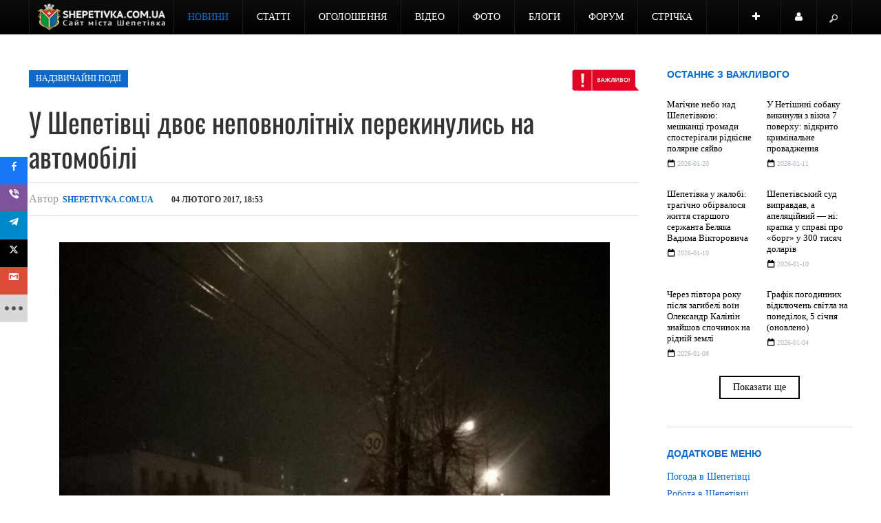

--- FILE ---
content_type: text/html; charset=utf-8
request_url: https://shepetivka.com.ua/novyny/kryminal/3386-u-shepetivtsi-dvoie-nepovnolitnikh-perekynulys-na-avtomobili.html
body_size: 21968
content:

<!DOCTYPE html>
<html prefix="og: http://ogp.me/ns#" lang="uk-ua" dir="ltr" class='com_k2 view-item itemid-421 j31 mm-hover'>
<head>
<!-- Google tag (gtag.js) -->
<script async src="https://www.googletagmanager.com/gtag/js?id=G-FQ5WEQVHK1" type="48f668c99c1f7fcd49dd5def-text/javascript"></script>
<script type="48f668c99c1f7fcd49dd5def-text/javascript">
  window.dataLayer = window.dataLayer || [];
  function gtag(){dataLayer.push(arguments);}
  gtag('js', new Date());

  gtag('config', 'G-FQ5WEQVHK1');
</script>
    <base href="https://shepetivka.com.ua/novyny/kryminal/3386-u-shepetivtsi-dvoie-nepovnolitnikh-perekynulys-na-avtomobili.html" />
	<meta http-equiv="content-type" content="text/html; charset=utf-8" />
	<meta name="keywords" content="ДТП,неповнолітній,Шепетівка,Проспект Миру,Toyota Camry,діти" />
	<meta name="rights" content="Передрук матеріалів тільки за наявності гіперпосилання на shepetivka.com.ua" />
	<meta name="robots" content="max-image-preview:large" />
	<meta name="author" content="shepetivka.com.ua" />
	<meta property="og:url" content="https://shepetivka.com.ua/novyny/kryminal/3386-u-shepetivtsi-dvoie-nepovnolitnikh-perekynulys-na-avtomobili.html" />
	<meta property="og:type" content="article" />
	<meta property="og:title" content="У Шепетівці двоє неповнолітніх перекинулись на автомобілі — Сайт міста Шепетівка" />
	<meta property="og:description" content="3 лютого близько 21.00 години в м. Шепетівка по проспекту Миру 16-річний місцевий житель, керуючи автомобілем «Toyota Camry», не врахував дорожньої обстановки та допустив зіткнення з деревом та перекидання автомобіля. Про це повідомив сектор комунікації поліції Хмельницької області. В результаті ДТП..." />
	<meta property="og:image" content="https://shepetivka.com.ua/media/k2/items/cache/bf5e0896e29b7f036f449c46c707814a_L.jpg?t=20170204_170653" />
	<meta name="image" content="https://shepetivka.com.ua/media/k2/items/cache/bf5e0896e29b7f036f449c46c707814a_L.jpg?t=20170204_170653" />
	<meta name="twitter:card" content="summary" />
	<meta name="twitter:site" content="@shepetivka" />
	<meta name="twitter:title" content="У Шепетівці двоє неповнолітніх перекинулись на автомобілі — Сайт міста Шепетівка" />
	<meta name="twitter:description" content="3 лютого близько 21.00 години в м. Шепетівка по проспекту Миру 16-річний місцевий житель, керуючи автомобілем «Toyota Camry», не врахував дорожньої обстановки та допустив зіткнення з деревом та переки..." />
	<meta name="twitter:image" content="https://shepetivka.com.ua/media/k2/items/cache/bf5e0896e29b7f036f449c46c707814a_L.jpg?t=20170204_170653" />
	<meta name="twitter:image:alt" content="У Шепетівці двоє неповнолітніх перекинулись на автомобілі" />
	<meta name="description" content="3 лютого близько 21.00 години в м. Шепетівка по проспекту Миру 16-річний місцевий житель, керуючи автомобілем «Toyota Camry», не врахував дорожньої об..." />
	<meta name="generator" content="Joomla! - Open Source Content Management" />
	<title>У Шепетівці двоє неповнолітніх перекинулись на автомобілі — Сайт міста Шепетівка</title>
	<link href="https://shepetivka.com.ua/novyny/kryminal/3386-u-shepetivtsi-dvoie-nepovnolitnikh-perekynulys-na-avtomobili.html" rel="canonical" />
	<link href="/templates/ja_argo/favicon.ico" rel="shortcut icon" type="image/vnd.microsoft.icon" />
	<link href="https://shepetivka.com.ua/component/jmap/sitemap/aifeed" rel="alternate" type="application/json" title="AI JSON Data Feed" />
	<link href="/assets/css/css-cd4d0-84349.css" rel="stylesheet" type="text/css" media="all" />
	<link href="https://cdnjs.cloudflare.com/ajax/libs/magnific-popup.js/1.1.0/magnific-popup.min.css" rel="stylesheet" type="text/css" />
	<link href="https://cdnjs.cloudflare.com/ajax/libs/simple-line-icons/2.4.1/css/simple-line-icons.min.css" rel="stylesheet" type="text/css" />
	<link href="/assets/css/css-e8c5d-92968.css" rel="stylesheet" type="text/css" media="all" />
	<link href="/assets/css/css-4adbd-84349.css" rel="stylesheet" type="text/css" media="all" />
	<style type="text/css">@font-face {font-family:Oswald;font-style:normal;font-weight:400;src:url(/cf-fonts/v/oswald/5.0.18/cyrillic/wght/normal.woff2);unicode-range:U+0301,U+0400-045F,U+0490-0491,U+04B0-04B1,U+2116;font-display:swap;}@font-face {font-family:Oswald;font-style:normal;font-weight:400;src:url(/cf-fonts/v/oswald/5.0.18/latin-ext/wght/normal.woff2);unicode-range:U+0100-02AF,U+0304,U+0308,U+0329,U+1E00-1E9F,U+1EF2-1EFF,U+2020,U+20A0-20AB,U+20AD-20CF,U+2113,U+2C60-2C7F,U+A720-A7FF;font-display:swap;}@font-face {font-family:Oswald;font-style:normal;font-weight:400;src:url(/cf-fonts/v/oswald/5.0.18/cyrillic-ext/wght/normal.woff2);unicode-range:U+0460-052F,U+1C80-1C88,U+20B4,U+2DE0-2DFF,U+A640-A69F,U+FE2E-FE2F;font-display:swap;}@font-face {font-family:Oswald;font-style:normal;font-weight:400;src:url(/cf-fonts/v/oswald/5.0.18/latin/wght/normal.woff2);unicode-range:U+0000-00FF,U+0131,U+0152-0153,U+02BB-02BC,U+02C6,U+02DA,U+02DC,U+0304,U+0308,U+0329,U+2000-206F,U+2074,U+20AC,U+2122,U+2191,U+2193,U+2212,U+2215,U+FEFF,U+FFFD;font-display:swap;}@font-face {font-family:Oswald;font-style:normal;font-weight:400;src:url(/cf-fonts/v/oswald/5.0.18/vietnamese/wght/normal.woff2);unicode-range:U+0102-0103,U+0110-0111,U+0128-0129,U+0168-0169,U+01A0-01A1,U+01AF-01B0,U+0300-0301,U+0303-0304,U+0308-0309,U+0323,U+0329,U+1EA0-1EF9,U+20AB;font-display:swap;}</style>
	<link href="/assets/css/css-1e199-49886.css" rel="stylesheet" type="text/css" media="all" />
	<style type="text/css">

                        /* K2 - Magnific Popup Overrides */
                        .mfp-iframe-holder {padding:10px;}
                        .mfp-iframe-holder .mfp-content {max-width:100%;width:100%;height:100%;}
                        .mfp-iframe-scaler iframe {background:#fff;padding:10px;box-sizing:border-box;box-shadow:none;}
                    
        #ampz_inline_mobile { background-color: #ffffff }
        @media (min-width: 600px) {
            #ampz_inline_mobile {
                display: none !important;
            }
        }
        @media (max-width: 600px) {
            #ampz_inline_mobile {
                display: block !important;
            }
        }
	</style>
	<script type="application/json" class="joomla-script-options new">{"csrf.token":"8f2520657848270cae656995d2681ef2","system.paths":{"root":"","base":""},"system.keepalive":{"interval":1740000,"uri":"\/component\/ajax\/?format=json"}}</script>
	<script src="/assets/js/js-5c1d2-26200.js" type="48f668c99c1f7fcd49dd5def-text/javascript"></script>
	<script src="https://cdnjs.cloudflare.com/ajax/libs/magnific-popup.js/1.1.0/jquery.magnific-popup.min.js" type="48f668c99c1f7fcd49dd5def-text/javascript"></script>
	<script src="/media/k2/assets/js/k2.frontend.js?v=2.21&sitepath=/" type="48f668c99c1f7fcd49dd5def-text/javascript"></script>
	<script src="/assets/js/js-e4296-48185.js" type="48f668c99c1f7fcd49dd5def-text/javascript"></script>
	<script src="/components/com_jlexcomment/assets/script.js?v=3.2.5" type="48f668c99c1f7fcd49dd5def-text/javascript"></script>
	<script src="/assets/js/js-b3805-92847.js" type="48f668c99c1f7fcd49dd5def-text/javascript"></script>
	<script type="application/x-k2-headers">
{"Last-Modified": "Sat, 04 Feb 2017 17:06:53 GMT", "ETag": "4548c4783120c13ed427f34f747ae19b"}
	</script>
	<script type="application/ld+json">

                {
                    "@context": "https://schema.org",
                    "@type": "NewsArticle",
                    "mainEntityOfPage": {
                        "@type": "WebPage",
                        "@id": "https://shepetivka.com.ua/novyny/kryminal/3386-u-shepetivtsi-dvoie-nepovnolitnikh-perekynulys-na-avtomobili.html"
                    },
                    "url": "https://shepetivka.com.ua/novyny/kryminal/3386-u-shepetivtsi-dvoie-nepovnolitnikh-perekynulys-na-avtomobili.html",
                    "headline": "У Шепетівці двоє неповнолітніх перекинулись на автомобілі — Сайт міста Шепетівка",
                    "image": [
                        "https://shepetivka.com.ua/media/k2/items/cache/bf5e0896e29b7f036f449c46c707814a_XL.jpg?t=20170204_170653",
                        "https://shepetivka.com.ua/media/k2/items/cache/bf5e0896e29b7f036f449c46c707814a_L.jpg?t=20170204_170653",
                        "https://shepetivka.com.ua/media/k2/items/cache/bf5e0896e29b7f036f449c46c707814a_M.jpg?t=20170204_170653",
                        "https://shepetivka.com.ua/media/k2/items/cache/bf5e0896e29b7f036f449c46c707814a_S.jpg?t=20170204_170653",
                        "https://shepetivka.com.ua/media/k2/items/cache/bf5e0896e29b7f036f449c46c707814a_XS.jpg?t=20170204_170653",
                        "https://shepetivka.com.ua/media/k2/items/cache/bf5e0896e29b7f036f449c46c707814a_Generic.jpg?t=20170204_170653"
                    ],
                    "datePublished": "2017-02-04T18:53:37+02:00",
                    "dateModified": "2017-02-04T19:06:53+02:00",
                    "author": {
                        "@type": "Person",
                        "name": "shepetivka.com.ua",
                        "url": "https://shepetivka.com.ua/all/author/42-shepetivkacomua.html"
                    },
                    "publisher": {
                        "@type": "Organization",
                        "name": "Сайт міста Шепетівка",
                        "url": "https://shepetivka.com.ua/",
                        "logo": {
                            "@type": "ImageObject",
                            "name": "Сайт міста Шепетівка",
                            "width": "270",
                            "height": "90",
                            "url": "https://shepetivka.com.ua//images/logo3.png"
                        }
                    },
                    "articleSection": "https://shepetivka.com.ua/novyny/kryminal.html",
                    "keywords": "ДТП,неповнолітній,Шепетівка,Проспект Миру,Toyota Camry,діти",
                    "description": "3 лютого близько 21.00 години в м. Шепетівка по проспекту Миру 16-річний місцевий житель, керуючи автомобілем «Toyota Camry», не врахував дорожньої обстановки та допустив зіткнення з деревом та перекидання автомобіля. Про це повідомив сектор комунікації поліції Хмельницької області.",
                    "articleBody": "3 лютого близько 21.00 години в м. Шепетівка по проспекту Миру 16-річний місцевий житель, керуючи автомобілем «Toyota Camry», не врахував дорожньої обстановки та допустив зіткнення з деревом та перекидання автомобіля. Про це повідомив сектор комунікації поліції Хмельницької області. В результаті ДТП водій отримав тілесні ушкодження у вигляді закритої черепно-мозкової травми та струсу головного мозку, госпіталізований в реанімаційне відділення Шепетівської центральної районної лікарні, стан здоров’я — тяжкий. 16-річний пасажир автомобіля отримав тілесні ушкодження у вигляді забою хребта, госпіталізований в травматологічне відділення Шепетівської центральної районної лікарні, стан здоров’я — середньої тяжкості."
                }
                
	</script>
	<script type="48f668c99c1f7fcd49dd5def-text/javascript">
var ampzSettings = {"ampzCounts":"","ampzNetworks":["facebook","viber","telegram","twitter","gmail","fb-messenger","email","whatsapp","instagram","youtube","print","copy","linkedin","pinterest","pocket","flipboard","tiktok","threads"],"ampzEntranceDelay":"0.1s","ampzEntranceDelayMobile":"0.1s","ampzMobileOnlyButtons":".ampz_fb-messenger","ampzMobileWidth":"600","ampzFlyinEntranceEffect":"ampz_flyin_right fadeIn","ampzThresholdTotalShares":"1","ampzBaseUrl":"https:\/\/shepetivka.com.ua\/","ampzShareUrl":"https%3A%2F%2Fshepetivka.com.ua%2Fnovyny%2Fkryminal%2F3386-u-shepetivtsi-dvoie-nepovnolitnikh-perekynulys-na-avtomobili.html","ampzOpenInNewTab":"1","ampzFbAT":"[base64]","ampzCacheLifetime":"21600","ampzCachedCounts":"","ampzFlyInTriggerBottom":"","ampzFlyInTriggerTime":"1","ampzFlyInTriggerTimeSeconds":"10000","ampzActiveComponent":"com_k2","ampzFlyInDisplayMobile":"1","ampzInlineDisplayMobile":"","ampzInlineDisableExpandOnHover":"","ampzSidebarDisplayMobile":"","ampzFlyInCookieType":"86400","ampzFlyInCookieDuration":"7","ampzSideBarVisibility":"inline","ampzMobileVisibility":"always","ampzSideBarStartClosed":""};jQuery(function($){ initTooltips(); $("body").on("subform-row-add", initTooltips); function initTooltips (event, container) { container = container || document;$(container).find(".hasTooltip").tooltip({"html": true,"container": "body"});} });
	</script>

    
<!-- META FOR IOS & HANDHELD -->
<meta name="viewport" content="width=device-width, initial-scale=1.0, maximum-scale=1.0, user-scalable=no"/>
<meta name="HandheldFriendly" content="true" />
<meta name="apple-mobile-web-app-capable" content="YES" />
<!-- //META FOR IOS & HANDHELD -->




<!-- GOOGLE FONTS -->

<!-- //GOOGLE FONTS -->

<!-- WEBFONTS -->

<!-- //WEBFONTS -->


<!-- You can add Google Analytics here-->
<script type="48f668c99c1f7fcd49dd5def-text/javascript">
	var T3JSVars = {
		baseUrl: '',
		tplUrl: '/templates/ja_argo',
		finishedMsg: '<em>вітаємо, ви все прочитали.</em>',
		msgText: '<em>Завантажуємо ще матеріали...</em>',
		ajaxTimeout: 'Loading seems to be taking a while...',
		pageNotFound: 'Сторінку не знайдено',
		pageNotFoundDesc: '<h1>404 Not Found</h1><p>Sorry, this page cannot be found.</p>'
	};
</script>
<script src="https://cdn.onesignal.com/sdks/web/v16/OneSignalSDK.page.js" defer type="48f668c99c1f7fcd49dd5def-text/javascript"></script>
<script type="48f668c99c1f7fcd49dd5def-text/javascript">
  window.OneSignalDeferred = window.OneSignalDeferred || [];
  OneSignalDeferred.push(async function(OneSignal) {
    await OneSignal.init({
      appId: "08604e50-1438-4e56-8f9e-4c64bfc93017",
    });
  });
</script>
<meta name="guestpostlinks-verification" content="guestpostlinks-verification-code-12785">
</head>

  <body>
 
    
<!-- MAIN NAVIGATION -->
<nav id="t3-mainnav" class="wrap t3-mainnav navbar-fixed-top navbar-collapse-fixed-top">
  <div class="container navbar">
    <div class="navbar-inner">

      <button type="button" class="btn btn-navbar" data-toggle="collapse" data-target=".nav-collapse">
        <i class="icon-reorder"></i>
  	  </button>


      <div class="logo">
        <div class="logo-image">
          <a href="/" title="Сайт міста Шепетівка">
                          <img class="logo-img " src="/images/news/2021/03/14/logo6.png" alt="Сайт міста Шепетівка" />
                                    <span>Сайт міста Шепетівка</span>
          </a>

                    <small class="site-slogan">shepetivka.com.ua</small>
                  </div>
      </div>

      <div class="nav-collapse collapse always-show">
              <div class="mainnav-wrap ">
          
<ul class="nav ">
<li class="item-339 active deeper dropdown parent"><a class="dropdown-toggle" href="/novyny.html"  data-toggle="dropdown">Новини<em class="caret"></em></a><ul class="nav-child unstyled small dropdown-menu"><li class="item-414"><a href="/novyny/podii.html" >Події</a></li><li class="item-415"><a href="/novyny/kultura.html" >Культура</a></li><li class="item-416"><a href="/novyny/osvita.html" >Освіта</a></li><li class="item-417"><a href="/novyny/biznes.html" >Бізнес</a></li><li class="item-418"><a href="/novyny/medytsyna-ta-zdorovia.html" >Медицина та здоров'я</a></li><li class="item-419"><a href="/novyny/sport.html" >Спорт</a></li><li class="item-420"><a href="/novyny/suspilstvo.html" >Суспільство</a></li><li class="item-421 current active"><a href="/novyny/kryminal.html" >Надзвичайні події</a></li><li class="item-4187"><a href="/novyny/charity.html" >Благодійність</a></li><li class="item-5870"><a href="/novyny/inshi-novyny.html" >Інші новини</a></li></ul></li><li class="item-603 deeper dropdown parent"><a class="dropdown-toggle" href="/statti.html"  data-toggle="dropdown">Статті<em class="caret"></em></a><ul class="nav-child unstyled small dropdown-menu"><li class="item-604"><a href="/statti/kultura.html" >Культура</a></li><li class="item-605"><a href="/statti/osvita.html" >Освіта</a></li><li class="item-608"><a href="/statti/sport.html" >Спорт</a></li><li class="item-606"><a href="/statti/biznes.html" >Бізнес</a></li><li class="item-607"><a href="/statti/medytsyna-ta-zdorovia.html" >Медицина та здоров'я</a></li><li class="item-609"><a href="/statti/suspilstvo.html" >Суспільство</a></li><li class="item-610"><a href="/statti/inshe.html" >Інше</a></li><li class="item-3267"><a href="/statti/pres-relizy.html" >Прес-релізи</a></li><li class="item-4626 dropdown-submenu parent">	<a href="https://shepetivka.com.ua/reklama.html" >З інтернету</a><ul class="nav-child unstyled small dropdown-menu"><li class="item-3327"><a href="/statti/rekla/statti.html" >Статті</a></li><li class="item-3356"><a href="/statti/rekla/tsikavynky.html" >Цікавинки</a></li><li class="item-3426"><a href="/statti/rekla/zahalni.html" >Загальні</a></li><li class="item-3439"><a href="/statti/rekla/korysne-chtyvo.html" >Корисне чтиво</a></li></ul></li></ul></li><li class="item-3493 deeper dropdown parent"><a class="dropdown-toggle" href="/ogo.html"  data-toggle="dropdown">Оголошення<em class="caret"></em></a><ul class="nav-child unstyled small dropdown-menu"><li class="item-4625"><a href="/ogo/tree.html" >Всі розділи</a></li><li class="item-1470"><a href="/ogo/add.html" >Додати оголошення</a></li><li class="item-4597"><a href="/ogo/moi-oholoshennia.html" >Мої оголошення</a></li></ul></li><li class="item-2252"><a href="/video.html" >Відео</a></li><li class="item-2251"><a href="/foto.html" >Фото</a></li><li class="item-571 deeper dropdown parent"><a class="dropdown-toggle" href="/blogs.html"  data-toggle="dropdown">Блоги<em class="caret"></em></a><ul class="nav-child unstyled small dropdown-menu"><li class="item-1466"><a href="/blogs/blohery.html" >Блогери</a></li><li class="item-1467"><a href="/blogs/napysaty-post.html" >Написати пост</a></li></ul></li><li class="item-505 deeper dropdown parent"><a class="dropdown-toggle" href="/forums.html"  data-toggle="dropdown">Форум<em class="caret"></em></a><ul class="nav-child unstyled small dropdown-menu"><li class="item-941"><a href="/forums/index.html" >Розділи</a></li><li class="item-935"><a href="/forums/recent.html" >Останнє</a></li><li class="item-936"><a href="/forums/newtopic.html" >Створити тему</a></li><li class="item-937"><a href="/forums/noreplies.html" >Без відповідей</a></li><li class="item-940"><a href="/forums/search.html" >Пошук</a></li><li class="item-943"><a href="/forums/mii-kabinet.html" >Кабінет</a></li><li class="item-2954"><a href="/ads/poshuk.html" >Пошук</a></li></ul></li><li class="item-2213"><a href="/soc.html" >Стрічка</a></li></ul>

        </div>
        		</div>

  		
  		  		<!-- USER, FOLLOW US -->
			<div class="head-social">
				<ul class="nav">
												<li class="dropdown parent nav-connect">
							<a data-toggle="dropdown" href="#" class=" dropdown-toggle">
								<i class="icon-plus"></i>							</a>
							<div class="nav-child dropdown-menu">
								<div class="dropdown-menu-inner">
									<div class="t3-module module " id="Mod915"><div class="module-inner"><div class="module-ct">

<div class="custom"  >
	<h4>Приєднуйся до нас у:</h4>
<h4><a href="https://www.facebook.com/shepetivka" target="_blank" rel="nofollow noopener" class="btn btn-primary" role="button"><i class="fa fa-facebook"></i> Фейсбук</a> <a href="https://x.com/shepetivka" target="_blank" rel="nofollow noopener" class="btn btn-primary" role="button"><i class="fa fa-twitter"></i> X</a> <a href="https://t.me/shepetivka" target="_blank" rel="nofollow noopener" class="btn btn-primary" role="button"><i class="fa fa-telegram"></i> Телеграм</a> <a href="https://instagram.com/shepetivka.com.ua/" target="_blank" rel="nofollow noopener" class="btn btn-primary" role="button"><i class="fa fa-instagram"></i> Інстаграм</a> <a href="https://www.youtube.com/c/ShepetivkaUabest?sub_confirmation=1" target="_blank" rel="nofollow noopener" class="btn btn-primary" role="button"><i class="fa fa-youtube"></i> Ютюб</a> <a href="https://invite.viber.com/?g2=AQBDuwnsv697NkixOmWhfxbNNg8bjd1QifgIo9oU9ocNIVOflMFL2RMckOpeUDd%2B" target="_blank" rel="nofollow noopener" class="btn btn-primary" role="button"><i class="fa fa-whatsapp"></i> Вайбер</a> <a href="https://news.google.com/publications/CAAqBwgKMPzQggswicaNAw" target="_blank" rel="nofollow noopener" class="btn btn-primary" role="button"><i class="fa fa-newspaper-o"></i> Google Новини</a></h4></div>
</div></div></div>
								</div>
							</div>
						</li>
												            						<li class="dropdown parent nav-user">
							<a data-toggle="dropdown" href="#" class=" dropdown-toggle">
								<i class="icon-user"></i>
                Користувач							</a>
							<div class="nav-child dropdown-menu">
								<div class="dropdown-menu-inner">
									<div class="t3-module module " id="Mod927"><div class="module-inner"><div class="module-ct"><form action="https://shepetivka.com.ua/novyny/kryminal.html" method="post" id="login-form" >
		<fieldset class="userdata">
	<div id="form-login-username" class="control-group">
		<div class="controls">
					<div class="input-prepend">
				<span class="add-on"><i class="icon-user tip" title="Логін"></i></span>
				<input id="modlgn-username" type="text" name="username" class="input" tabindex="0" size="18" placeholder="Логін" />
			</div>
				</div>
	</div>
	<div id="form-login-password" class="control-group">
		<div class="controls">
					<div class="input-prepend">
				<span class="add-on"><i class="icon-lock tip" title="Пароль"></i></span>
				<input id="modlgn-passwd" type="password" name="password" class="input" tabindex="0" size="18" placeholder="Пароль" />
			</div>
				</div>
	</div>
	
			
		<div id="form-login-remember" class="control-group">
		<label for="modlgn-remember" class="checkbox"><input id="modlgn-remember" type="checkbox" name="remember" class="input" value="yes"/> Запам'ятати мене</label>
	</div>
		<div class="control-group">
		<input type="submit" name="Submit" class="btn btn-primary" value="Увійти" />
	</div>

			<ul class="unstyled">
						<li>
				<a href="/component/users/?view=registration&amp;Itemid=101">
				Зареєструватися <span class="icon-arrow-right"></span></a>
			</li>
						<li>
				<a href="/component/users/?view=remind&amp;Itemid=101">
				  Забули свій логін?</a>
			</li>
			<li>
				<a href="/component/users/?view=reset&amp;Itemid=101">Забули свій пароль?</a>
			</li>

		</ul>


	<input type="hidden" name="option" value="com_users" />
	<input type="hidden" name="task" value="user.login" />
	<input type="hidden" name="return" value="aHR0cHM6Ly9zaGVwZXRpdmthLmNvbS51YS9ub3Z5bnkva3J5bWluYWwvMzM4Ni11LXNoZXBldGl2dHNpLWR2b2llLW5lcG92bm9saXRuaWtoLXBlcmVreW51bHlzLW5hLWF2dG9tb2JpbGkuaHRtbA==" />
	<input type="hidden" name="8f2520657848270cae656995d2681ef2" value="1" />	</fieldset>
	</form>
</div></div></div>
								</div>
							</div>
						</li>
										</ul>
			</div>
			<!-- //USER, FOLLOW US -->
			
            <!-- HEAD SEARCH -->
      <div class="head-search">
        <form class="form-search" action="/novyny/kryminal.html" method="post">
	<div class="search">
		<label for="mod-search-searchword">Пошук...</label><input name="searchword" id="mod-search-searchword" maxlength="200"  class="input" type="text" size="22" placeholder="Пошук..." />		
		<input type="hidden" name="task" value="search" />
		<input type="hidden" name="option" value="com_search" />
		<input type="hidden" name="Itemid" value="421" />
	</div>
</form>

      </div>
      <!-- //HEAD SEARCH -->
      
    </div>
  </div>
</nav>
<!-- //MAIN NAVIGATION -->

    



    

<section id="t3-mainbody" class="container t3-mainbody">
  <div class="row">
    
    <!-- MAIN CONTENT -->
    <div id="t3-content" class="t3-content span9" data-tablet="t3-content span12" data-xtablet="t3-content span12">
      <div id="system-message-container">
	</div>

  
      
            <!-- MAIN CONTENT ONLY -->
      <div class="t3-content-main">
        

<div id="k2Container" class="itemView itemIsFeatured">
	
	<!-- Start K2 Item Layout -->
	<span id="startOfPageId3386"></span>
	
	<!-- Plugins: BeforeDisplay -->
	
	<!-- K2 Plugins: K2BeforeDisplay -->
	
	<div class="itemHeader">
				<!-- Item category -->
		<div class="itemCategory">
			<span>Розділ</span>
			<a href="/novyny/kryminal.html">Надзвичайні події</a>
		</div>
			  	  <!-- Item title -->
	  <h1 class="itemTitle">
			
	  	У Шепетівці двоє неповнолітніх перекинулись на автомобілі
	  		  	<!-- Featured flag -->
	  	<span>
		  	<sup>
		  				  	</sup>
	  	</span>
	  		  </h1>
	    </div>

  <!-- Plugins: AfterDisplayTitle -->
  
  <!-- K2 Plugins: K2AfterDisplayTitle -->
  
	  <div class="itemToolbar">
				<!-- Item Author -->
		<span class="itemAuthor">
			<small>Автор</small>
						<a rel="author" href="/all/author/42-shepetivkacomua.html">shepetivka.com.ua</a>
					</span>
						<!-- Date created -->
		<span class="itemDateCreated">
			<small></small>04 лютого 2017, 18:53		</span>
				
		
		<!-- Plugins: BeforeDisplayContent -->
	  
  			<ul>
			
			
			
			
			
			
					</ul>
		<div class="clr"></div>
  </div>
	
  <div class="itemBody">

	  <!-- K2 Plugins: K2BeforeDisplayContent -->
	  
	  	  <!-- Item Image -->
	  <div class="itemImageBlock">
		  <span class="itemImage">
		  	<a class="modal" rel="{handler: 'image'}" href="/media/k2/items/cache/bf5e0896e29b7f036f449c46c707814a_XL.jpg?t=20170204_170653" title="Натисніть для попереднього перегляду зображень">
		  		<img src="/media/k2/items/cache/bf5e0896e29b7f036f449c46c707814a_L.jpg?t=20170204_170653" alt="У Шепетівці двоє неповнолітніх перекинулись на автомобілі" style="width:800px; height:auto;" />
		  	</a>
		  </span>

		  
		  
		  <div class="clr"></div>
	  </div>
	  		
	  	  	  <!-- Item introtext -->
	  <div class="itemIntroText">
	  	3 лютого близько 21.00 години в м. Шепетівка по проспекту Миру 16-річний місцевий житель, керуючи автомобілем «Toyota Camry», не врахував дорожньої обстановки та допустив зіткнення з деревом та перекидання автомобіля. Про це повідомив сектор комунікації поліції Хмельницької області.	  </div>
	  	  	  <!-- Item fulltext -->
	  <div class="itemFullText">
	  	<br />В результаті ДТП водій отримав тілесні ушкодження у вигляді закритої черепно-мозкової травми та струсу головного мозку, госпіталізований в реанімаційне відділення Шепетівської центральної районної лікарні, стан здоров’я — тяжкий. <br /><br />16-річний пасажир автомобіля отримав тілесні ушкодження у вигляді забою хребта, госпіталізований в травматологічне відділення Шепетівської центральної районної лікарні, стан здоров’я — середньої тяжкості.	  </div>
	  	  	  
	  	
				<div class="itemContentFooter">
						<!-- Item date modified -->
			<span class="itemDateModified">
				<small>Останнє редагування</small> 04 лютого 2017, 19:06			</span>
						
						<div class="clr"></div>
		</div>
				
		
  
	  <!-- Plugins: AfterDisplayContent -->
	  <div id="comment"></div>


<div id="jlexcomment">
	<div id="jcm-header">
		
<ul class="jcm-top jcm-inline">
	<li>
		<a href="javascript:void(0)"><span>
			Коментарі		</span></a>
	</li>

	
	
	<li class="jcm-pull-right" style="position:relative;z-index:20">
					<div class="jcm-dropdown onRight">	
			<a href="javascript:void(0)" class="jcm-dropdown-toggle">
				<span>Увійти</span>
			</a>
			<ul class="jcm-dropdown-menu">
								<li>
					<a href="javascript:void(0)" class="_dx jcm-u-login">
						<i class="fas fa-user"></i>
						<span>Цей сайт</span>
					</a>
				</li>
				
				
								<li>
					<a href="javascript:void(0)" class="_dx jcm-u-oauth" data-action="google">
					 	<i class="fa fa-google"></i>
						<span>Google</span>
					</a>
				</li>
				
				
							</ul>
		</div>
				</li>

		<li class="jcm-pull-right" style="border-right:1px solid #ddd;padding-right:6px">
		<a href="/component/users/?view=registration">Зареєструватися</a>
	</li>
	</ul>
		<!-- Subscribe/Sort by -->
		<ul class="jcm-top-secondary jcm-inline">
			
			
					</ul>
	</div>

	
		<div class="jcm-form-cp" id="jcm-form">
		<div class="jcm-protect-layer"></div>
<div class="_content">
	
			<div class="jcm_form_error"></div>
	
	<form class="jcm_form_input" method="post" action="/index.php?option=com_jlexcomment&task=item.save">
				<div class="avatar hovercard">
					<img class="jcm-thumb" src="https://shepetivka.com.ua/media/jcm/avatar/jcm_avatar.png" alt="" width="120" height="120" />
				</div>
			
		<div class="jcm-form">
						<div class="jcm-input-cm">
				<div class="jcm-textarea" data-name="comment" tabindex="0" role="textbox" aria-multiline="true" contenteditable="true" data-role="editable" name="comment"></div>
				<span class="jcm-text-placeholder active">Коментувати...</span>
			</div>
			<div class="_controller">
								<!-- text format -->
				<div class="jcm-text-fm hide">	
					<button type="button" class="jcm-btn-open">
						<i class="fas fa-font"></i>
					</button>
					<div class="ls">
						<button type="button" data-tag="bold" class="jcm-tooltip" title="Жирний"><i class="fas fa-bold"></i></button><button type="button" data-tag="italic" class="jcm-tooltip" title="Курсив"><i class="fas fa-italic"></i></button><button type="button" data-tag="underline" class="jcm-tooltip" title="Підкреслений"><i class="fas fa-underline"></i></button><button type="button" data-tag="strikeThrough" class="jcm-tooltip" title="Закреслений"><i class="fas fa-strikethrough"></i></button><button type="button" data-tag="code" class="jcm-tooltip" title="Код"><i class="fas fa-code"></i></button><button type="button" data-tag="quote" class="jcm-tooltip" title="Цитата"><i class="fas fa-quote-left"></i></button><button type="button" data-tag="createLink" class="jcm-tooltip" title="Вставити посилання" disabled><i class="fas fa-link"></i></button><button type="button" data-tag="unlink" class="jcm-tooltip" title="Видалити посилання" style="display:none"><i class="fas fa-unlink"></i></button>					</div>
				</div>
				
				
								<button type="button" class="jcm-btn-open jcm-btn-upload jcm-tooltip" title="Завантажити файли">
					<i class="fas fa-paperclip"></i>
				</button>
				
				
				
								<button type="button" class="jcm-btn-open jcm-btn-emoticon jcm-tooltip" title="Вставити емодзі">
					<i class="far fa-grin-hearts"></i>
				</button>
				
				
							</div>

					</div>

		<div class="clearfix"></div>

		
		
		
		
		<div class="clearfix"></div>
	</form>

</div>

<div class="forGuest jcm-inline-top" >
	<div class="jcm-connect">
				<h6>
			<span>Увійти за допомогою </span>
						<span>( <a href="/component/users/?view=registration">Зареєструватися?</a> )</span>
					</h6>
		<ul data-role="login-menu" class="jcm-inline login-buttons">
						<li class="auth-site">
				<button type="button" class="jcm-u-login" title="">
					<i class="fas fa-user"></i>
				</button>
			</li>
			
			
			
						<li class="auth-google">
				<button type="button" class="jcm-u-oauth jcm-tooltip" data-action="google" title="Вхід через Google">
					<i class="fa fa-google"></i>
				</button>
			</li>
			
					</ul>
			</div>

		<!-- or post as a guest if allowed. -->
	<div class="_postAsGuest">
		<h6>або опублікувати як гість</h6>
		<input type="text" id="jcm-input-name-field" placeholder="Ваше ім’я" />

				<input type="email" 
			id="jcm-input-email-field" 
			data-require="0"
			placeholder="Ваш Email (необов'язково)" />
		
		<button class="jcm-btn-submit">Опублікувати</button>
	</div>
	</div>

	</div>
	

	
	<div class="jcm-refresh">
		<span class="_sw0">
			Завантаження коментаря...		</span>
		<span class="_sw1">
			Коментар буде оновлено через <span class="jcm-refresh-sub">00:00</span>.
		</span>
	</div>

	<div id="jcm-comments" class="">
		<p class="jcm-center jcm-empty-cm">Будьте першим, хто залишить коментар.</p>	</div>

	
</div>

<div id="jcm-emoji"></div>

<script type="48f668c99c1f7fcd49dd5def-text/javascript">
(function($)
{
			var jlexcm = new jlexcomment($, {"key":"eHaPYPcwyJjb21fbmFtZSI6ImsyIiwiY29tX2tleSI6MzM4Nn0=","sort":"desc","box":"#jlexcomment","timestamp":1769191125,"request":"\/index.php?option=com_jlexcomment","id":0,"page_comment":1,"awe":{"src":"local","v":"v4"}}, {"peoples":[],"member":0,"url":"https:\/\/shepetivka.com.ua\/novyny\/kryminal\/3386-u-shepetivtsi-dvoie-nepovnolitnikh-perekynulys-na-avtomobili.html","cm_min_length":5,"cm_max_length":0,"child_style":0,"profile":0,"translate":{"cancel":"\u0421\u043a\u0430\u0441\u0443\u0432\u0430\u0442\u0438","submit":"\u041d\u0430\u0434\u0456\u0441\u043b\u0430\u0442\u0438","dialog":"\u0414\u0456\u0430\u043b\u043e\u0433","remove":"\u0412\u0438\u0434\u0430\u043b\u0438\u0442\u0438","caption":"\u041f\u0456\u0434\u043f\u0438\u0441","description":"\u041e\u043f\u0438\u0441","update":"\u041e\u043d\u043e\u0432\u0438\u0442\u0438","edit":"\u0420\u0435\u0434\u0430\u0433\u0443\u0432\u0430\u0442\u0438","upgrade_client_browser":"JMC_UPGRADE_CLIENT_BROWSER","sticker":"\u0421\u0442\u0456\u043a\u0435\u0440\u0438","search_sticker":"\u041f\u043e\u0448\u0443\u043a \u0441\u0442\u0456\u043a\u0435\u0440\u0430","home":"\u0413\u043e\u043b\u043e\u0432\u043d\u0430","please_wait":"\u0411\u0443\u0434\u044c \u043b\u0430\u0441\u043a\u0430, \u0437\u0430\u0447\u0435\u043a\u0430\u0439\u0442\u0435...","no_sticker_found":"\u0421\u0442\u0456\u043a\u0435\u0440\u0456\u0432 \u043d\u0435 \u0437\u043d\u0430\u0439\u0434\u0435\u043d\u043e","embed_location":"\u0412\u0441\u0442\u0430\u0432\u0438\u0442\u0438 \u043c\u0456\u0441\u0446\u0435\u0437\u043d\u0430\u0445\u043e\u0434\u0436\u0435\u043d\u043d\u044f","add":"\u0414\u043e\u0434\u0430\u0442\u0438","insert":"\u0412\u0441\u0442\u0430\u0432\u0438\u0442\u0438","emoticons":"\u0415\u043c\u043e\u0442\u0438\u043a\u043e\u043d\u0438","no_match":"\u041d\u0456\u0447\u043e\u0433\u043e \u043d\u0435 \u0437\u043d\u0430\u0439\u0434\u0435\u043d\u043e!","mark_all_read":"\u041f\u043e\u0437\u043d\u0430\u0447\u0438\u0442\u0438 \u0432\u0441\u0456 \u044f\u043a \u043f\u0440\u043e\u0447\u0438\u0442\u0430\u043d\u0456","no_notification":"\u0423 \u0432\u0430\u0441 \u043d\u0435\u043c\u0430\u0454 \u043d\u043e\u0432\u0438\u0445 \u0441\u043f\u043e\u0432\u0456\u0449\u0435\u043d\u044c.","all_notification":"\u041f\u0435\u0440\u0435\u0433\u043b\u044f\u043d\u0443\u0442\u0438 \u0432\u0441\u0456 \u0441\u043f\u043e\u0432\u0456\u0449\u0435\u043d\u043d\u044f","notification":"\u0421\u043f\u043e\u0432\u0456\u0449\u0435\u043d\u043d\u044f","see_more":"\u0414\u0438\u0432\u0438\u0442\u0438\u0441\u044f \u0431\u0456\u043b\u044c\u0448\u0435...","warning":"\u041f\u043e\u043f\u0435\u0440\u0435\u0434\u0436\u0435\u043d\u043d\u044f","delete":"\u0412\u0438\u0434\u0430\u043b\u0438\u0442\u0438","delete_confirm":"\u0412\u0438 \u0432\u043f\u0435\u0432\u043d\u0435\u043d\u0456, \u0449\u043e \u0445\u043e\u0447\u0435\u0442\u0435 \u0432\u0438\u0434\u0430\u043b\u0438\u0442\u0438 \u0446\u0435\u0439 \u043a\u043e\u043c\u0435\u043d\u0442\u0430\u0440?","reporting":"\u0421\u043a\u0430\u0440\u0433\u0430","cancel_reporting":"\u0412\u0438 \u043f\u043e\u0441\u043a\u0430\u0440\u0436\u0438\u043b\u0438\u0441\u044f \u043d\u0430 \u0446\u0435\u0439 \u043a\u043e\u043c\u0435\u043d\u0442\u0430\u0440. \u041d\u0430\u0442\u0438\u0441\u043d\u0456\u0442\u044c <b>\u0406\u0433\u043d\u043e\u0440\u0443\u0432\u0430\u0442\u0438<\/b>, \u0449\u043e\u0431 \u0441\u043a\u0430\u0441\u0443\u0432\u0430\u0442\u0438 \u0441\u043a\u0430\u0440\u0433\u0443.","ignore":"Ignore","report_reason":"\u0411\u0443\u0434\u044c \u043b\u0430\u0441\u043a\u0430, \u0432\u043a\u0430\u0436\u0456\u0442\u044c \u043f\u0440\u0438\u0447\u0438\u043d\u0443","your_name":"\u0412\u0430\u0448\u0435 \u0456\u043c\u2019\u044f","your_email":"\u0412\u0430\u0448 e-mail","fill_your_report":"\u0411\u0443\u0434\u044c \u043b\u0430\u0441\u043a\u0430, \u0437\u0430\u043f\u043e\u0432\u043d\u0456\u0442\u044c \u0444\u043e\u0440\u043c\u0443 \u0441\u043a\u0430\u0440\u0433\u0438.","report":"\u041f\u043e\u0441\u043a\u0430\u0440\u0436\u0438\u0442\u0438\u0441\u044f","unsubscribe":"\u0412\u0456\u0434\u043f\u0438\u0441\u0430\u0442\u0438\u0441\u044f","unsubscribe_msg":"\u0412\u0438 \u0432\u0456\u0434\u043f\u0438\u0441\u0430\u043b\u0438\u0441\u044f.","unsubscribe_confirm":"\u041f\u0456\u0441\u043b\u044f \u043d\u0430\u0442\u0438\u0441\u043a\u0430\u043d\u043d\u044f \u043a\u043d\u043e\u043f\u043a\u0438 \u043d\u0438\u0436\u0447\u0435 \u0432\u0438 \u043f\u0440\u0438\u043f\u0438\u043d\u0438\u0442\u0435 \u043e\u0442\u0440\u0438\u043c\u0443\u0432\u0430\u0442\u0438 \u0441\u043f\u043e\u0432\u0456\u0449\u0435\u043d\u043d\u044f \u043f\u0440\u043e \u0446\u044e \u0440\u043e\u0437\u043c\u043e\u0432\u0443.","subscribe":"\u041f\u0456\u0434\u043f\u0438\u0441\u0430\u0442\u0438\u0441\u044f","followed_status":"\u0412\u0438 \u043f\u0456\u0434\u043f\u0438\u0441\u0430\u043b\u0438\u0441\u044f \u043d\u0430 \u0446\u044e \u0440\u043e\u0437\u043c\u043e\u0432\u0443.","fill_your_info":"\u0417\u0430\u043f\u043e\u0432\u043d\u0456\u0442\u044c \u0432\u0430\u0448\u0456 \u0434\u0430\u043d\u0456:","show_previous_comments":"\u041f\u043e\u043a\u0430\u0437\u0430\u0442\u0438 \u043f\u043e\u043f\u0435\u0440\u0435\u0434\u043d\u0456 \u043a\u043e\u043c\u0435\u043d\u0442\u0430\u0440\u0456","show_more_reply":"\u041f\u043e\u043a\u0430\u0437\u0430\u0442\u0438 \u0431\u0456\u043b\u044c\u0448\u0435 \u0432\u0456\u0434\u043f\u043e\u0432\u0456\u0434\u0435\u0439 \u0443 \u0446\u0456\u0439 \u0433\u0456\u043b\u0446\u0456","permalink":"\u041f\u043e\u0441\u0442\u0456\u0439\u043d\u0435 \u043f\u043e\u0441\u0438\u043b\u0430\u043d\u043d\u044f","thumb_remove_desc":"\u041d\u0430\u0442\u0438\u0441\u043d\u0456\u0442\u044c \u0442\u0443\u0442, \u0449\u043e\u0431 \u0432\u0438\u0434\u0430\u043b\u0438\u0442\u0438 \u043f\u043e\u0442\u043e\u0447\u043d\u0443 \u043c\u0456\u043d\u0456\u0430\u0442\u044e\u0440\u0443.","upload_image":"\u0417\u0430\u0432\u0430\u043d\u0442\u0430\u0436\u0438\u0442\u0438 \u0437\u043e\u0431\u0440\u0430\u0436\u0435\u043d\u043d\u044f","thumb_editing":"\u0420\u0435\u0434\u0430\u0433\u0443\u0432\u0430\u043d\u043d\u044f \u043c\u0456\u043d\u0456\u0430\u0442\u044e\u0440\u0438","file_must_img":"\u0424\u0430\u0439\u043b \u043c\u0430\u0454 \u0431\u0443\u0442\u0438 \u0443 \u0444\u043e\u0440\u043c\u0430\u0442\u0456 \u0437\u043e\u0431\u0440\u0430\u0436\u0435\u043d\u043d\u044f","load_more_cm":"\u0417\u0430\u0432\u0430\u043d\u0442\u0430\u0436\u0438\u0442\u0438 \u0431\u0456\u043b\u044c\u0448\u0435 \u043a\u043e\u043c\u0435\u043d\u0442\u0430\u0440\u0456\u0432","comment":"\u041a\u043e\u043c\u0435\u043d\u0442\u0430\u0440\u0456","comments":"\u041a\u043e\u043c\u0435\u043d\u0442\u0430\u0440\u0456","replied_comment":"\u0432\u0456\u0434\u043f\u043e\u0432\u0456\u0432 \u043d\u0430 \u043a\u043e\u043c\u0435\u043d\u0442\u0430\u0440","username":"\u0406\u043c'\u044f \u043a\u043e\u0440\u0438\u0441\u0442\u0443\u0432\u0430\u0447\u0430","password":"\u041f\u0430\u0440\u043e\u043b\u044c","login":"\u0423\u0432\u0456\u0439\u0442\u0438","username_not_blank":"\u0406\u043c'\u044f \u043a\u043e\u0440\u0438\u0441\u0442\u0443\u0432\u0430\u0447\u0430 \u043d\u0435 \u043c\u043e\u0436\u0435 \u0431\u0443\u0442\u0438 \u043f\u043e\u0440\u043e\u0436\u043d\u0456\u043c","pw_not_blank":"\u041f\u0430\u0440\u043e\u043b\u044c \u043d\u0435 \u043c\u043e\u0436\u0435 \u0431\u0443\u0442\u0438 \u043f\u043e\u0440\u043e\u0436\u043d\u0456\u043c","success":"\u0423\u0441\u043f\u0456\u0448\u043d\u043e","no_comment":"\u041d\u0435\u043c\u0430\u0454 \u043a\u043e\u043c\u0435\u043d\u0442\u0430\u0440\u0456\u0432.","email_incorrect":"\u041d\u0435\u0432\u0456\u0440\u043d\u0430 \u0430\u0431\u043e \u043f\u043e\u0440\u043e\u0436\u043d\u044f \u0435\u043b\u0435\u043a\u0442\u0440\u043e\u043d\u043d\u0430 \u0430\u0434\u0440\u0435\u0441\u0430.","comment_empty":"\u0412\u0430\u0448 \u043a\u043e\u043c\u0435\u043d\u0442\u0430\u0440 \u043f\u043e\u0440\u043e\u0436\u043d\u0456\u0439.","comment_too_long":"\u0412\u0430\u0448 \u043a\u043e\u043c\u0435\u043d\u0442\u0430\u0440 \u0437\u0430\u043d\u0430\u0434\u0442\u043e \u0434\u043e\u0432\u0433\u0438\u0439.","fill_your_name":"\u0412\u0432\u0435\u0434\u0456\u0442\u044c \u0441\u0432\u043e\u0454 \u0456\u043c\u2019\u044f \u0432 \u043f\u043e\u043b\u0435.","min_comment_length":"\u041c\u0456\u043d\u0456\u043c\u0430\u043b\u044c\u043d\u0430 \u0434\u043e\u0432\u0436\u0438\u043d\u0430 \u043a\u043e\u043c\u0435\u043d\u0442\u0430\u0440\u044f \u2014 %s \u0441\u0438\u043c\u0432\u043e\u043b\u0456\u0432.","subscribe_verify":"\u041d\u0430 \u0435\u043b\u0435\u043a\u0442\u0440\u043e\u043d\u043d\u0443 \u0430\u0434\u0440\u0435\u0441\u0443 %s \u0431\u0443\u043b\u043e \u043d\u0430\u0434\u0456\u0441\u043b\u0430\u043d\u043e \u043b\u0438\u0441\u0442\u0430. \u0411\u0443\u0434\u044c \u043b\u0430\u0441\u043a\u0430, \u043f\u0435\u0440\u0435\u0432\u0456\u0440\u0442\u0435 \u043f\u043e\u0448\u0442\u0443, \u0449\u043e\u0431 \u0437\u0430\u0432\u0435\u0440\u0448\u0438\u0442\u0438 \u043f\u0456\u0434\u043f\u0438\u0441\u043a\u0443 \u043d\u0430 \u0446\u044e \u0433\u0456\u043b\u043a\u0443 \u043a\u043e\u043c\u0435\u043d\u0442\u0430\u0440\u0456\u0432.","readmore":"\u0427\u0438\u0442\u0430\u0442\u0438 \u0431\u0456\u043b\u044c\u0448\u0435","close":"\u0417\u0430\u043a\u0440\u0438\u0442\u0438","cm_style":"\u0421\u0442\u0438\u043b\u044c \u043a\u043e\u043c\u0435\u043d\u0442\u0430\u0440\u044f","apply":"\u0417\u0430\u0441\u0442\u043e\u0441\u0443\u0432\u0430\u0442\u0438","no_style":"\u0411\u0435\u0437 \u0441\u0442\u0438\u043b\u044e","you":"\u0412\u0438","more_one_pp":"+ 1 \u043b\u044e\u0434\u0438\u043d\u0430.","more_many_pp":"+ %s \u043b\u044e\u0434\u0435\u0439.","more_one_pp_line":"1 \u043e\u0441\u043e\u0431\u0430","more_many_pp_line":"%s \u043e\u0441\u0456\u0431","ok":"Ok","subscribe_email_require":"\u0429\u043e\u0431 \u043f\u0456\u0434\u043f\u0438\u0441\u0430\u0442\u0438\u0441\u044f \u043d\u0430 \u0446\u0435\u0439 \u0435\u043b\u0435\u043c\u0435\u043d\u0442, \u043f\u043e\u0442\u0440\u0456\u0431\u043d\u043e \u0432\u0432\u0435\u0441\u0442\u0438 \u043f\u0440\u0430\u0432\u0438\u043b\u044c\u043d\u0443 \u0435\u043b\u0435\u043a\u0442\u0440\u043e\u043d\u043d\u0443 \u0430\u0434\u0440\u0435\u0441\u0443.","insert_your_link":"\u0412\u0441\u0442\u0430\u0432\u0442\u0435 \u0432\u0430\u0448\u0435 \u043f\u043e\u0441\u0438\u043b\u0430\u043d\u043d\u044f","link_format_incorrect":"\u041d\u0435\u0432\u0456\u0440\u043d\u0438\u0439 \u0444\u043e\u0440\u043c\u0430\u0442 \u043f\u043e\u0441\u0438\u043b\u0430\u043d\u043d\u044f. \u041d\u0430\u043f\u0440\u0438\u043a\u043b\u0430\u0434: http:\/\/example.com","in":"\u0432","giphy":"\u0412\u0441\u0442\u0430\u0432\u0438\u0442\u0438 GIF (\u041f\u0456\u0434\u0442\u0440\u0438\u043c\u0443\u0454\u0442\u044c\u0441\u044f GIPHY)","find_gif_image":"\u0412\u0432\u0435\u0434\u0456\u0442\u044c \u043a\u043b\u044e\u0447\u043e\u0432\u0435 \u0441\u043b\u043e\u0432\u043e \u0434\u043b\u044f \u043f\u043e\u0448\u0443\u043a\u0443","gif_empty_result":"\u0420\u0435\u0437\u0443\u043b\u044c\u0442\u0430\u0442\u0438 \u043d\u0435 \u0437\u043d\u0430\u0439\u0434\u0435\u043d\u043e","cm_terms":"\u0423\u043c\u043e\u0432\u0438","use_your_image":"\u0412\u0438\u043a\u043e\u0440\u0438\u0441\u0442\u043e\u0432\u0443\u0432\u0430\u0442\u0438 \u0432\u0430\u0448\u0435 \u0437\u043e\u0431\u0440\u0430\u0436\u0435\u043d\u043d\u044f","term_checkbox_err":"\u0412\u0438 \u043f\u043e\u0432\u0438\u043d\u043d\u0456 \u043f\u043e\u0433\u043e\u0434\u0438\u0442\u0438\u0441\u044c \u0437 \u0443\u043c\u043e\u0432\u0430\u043c\u0438 \u043f\u0435\u0440\u0435\u0434 \u043f\u043e\u0434\u0430\u0447\u0435\u044e \u043a\u043e\u043c\u0435\u043d\u0442\u0430\u0440\u044f.","thanks_feedback":"\u0414\u044f\u043a\u0443\u0454\u043c\u043e \u0437\u0430 \u0432\u0430\u0448 \u0432\u0456\u0434\u0433\u0443\u043a!","copied":"\u0421\u043a\u043e\u043f\u0456\u0439\u043e\u0432\u0430\u043d\u043e!","comment_title":"\u041a\u043e\u043c\u0435\u043d\u0442\u0430\u0440","comment_verb":"\u043a\u043e\u043c\u0435\u043d\u0442\u0430\u0440","notice":"\u041f\u043e\u0432\u0456\u0434\u043e\u043c\u043b\u0435\u043d\u043d\u044f","select_files":"\u0412\u0438\u0431\u0456\u0440 \u0444\u0430\u0439\u043b\u0456\u0432","media_msg":"<ul><li>\u0414\u043e\u0437\u0432\u043e\u043b\u0435\u043d\u0456 \u0440\u043e\u0437\u0448\u0438\u0440\u0435\u043d\u043d\u044f \u0444\u0430\u0439\u043b\u0456\u0432: <strong>jpg,jpeg,png,gif,zip,rar<\/strong><\/li><li>\u041c\u0430\u043a\u0441\u0438\u043c\u0430\u043b\u044c\u043d\u0438\u0439 \u0440\u043e\u0437\u043c\u0456\u0440 \u0444\u0430\u0439\u043b\u0443: 32\u041c\u0431<\/li><\/ul>","maxfilenum_alert":"\u0414\u043b\u044f \u043a\u043e\u0436\u043d\u043e\u0433\u043e \u043a\u043e\u043c\u0435\u043d\u0442\u0430\u0440\u044f \u043c\u043e\u0436\u043d\u0430 \u0437\u0430\u0432\u0430\u043d\u0442\u0430\u0436\u0438\u0442\u0438 \u0434\u043e 0 \u0444\u0430\u0439\u043b\u0456\u0432"},"email_verify":0,"refresh":0,"sticker_autopost":1,"sticker_photo":1,"readmore":0,"reactions":{"2":{"label":"Like","icon":"\/media\/jcm\/reaction\/like.svg","color":"6786c5","id":"2"},"3":{"label":"Haha","icon":"\/media\/jcm\/reaction\/haha.svg","color":"fed871","id":"3"},"4":{"label":"Love","icon":"\/media\/jcm\/reaction\/love.svg","color":"f05169","id":"4"},"5":{"label":"Wow","icon":"\/media\/jcm\/reaction\/wow.svg","color":"fed871","id":"5"},"6":{"label":"Sad","icon":"\/media\/jcm\/reaction\/sad.svg","color":"fed871","id":"6"},"7":{"label":"Angry","icon":"\/media\/jcm\/reaction\/angry.svg","color":"e3253a","id":"7"}},"styles":[],"author_name":1,"login_type":"dialog","login_url":"","url_base":"","url_return":"bm92eW55L2tyeW1pbmFsLzMzODYtdS1zaGVwZXRpdnRzaS1kdm9pZS1uZXBvdm5vbGl0bmlraC1wZXJla3ludWx5cy1uYS1hdnRvbW9iaWxpLmh0bWw=","alert":0,"giphy":"","cache":true,"sort":"desc","sortC":"desc","openform":"0","amp":false,"maxfilenum":0,"linkshare":"query","preview":5,"dis_scroll":false});

		jlexcm.init();
	})(jQuery);
</script>
	  <!-- K2 Plugins: K2AfterDisplayContent -->
	  
	  <div class="clr"></div>
  </div>
	
    <div class="itemLinks">

	  	  <!-- Item tags -->
	  
<div class='ruxin_related_articles_items'>
<div id="ruxin_related_articles_heading99999" class="ruxin_related_articles_heading1">
			<h4 class="news_module_title"><span>Читайте також</span></h4>
	</div>
<div class="ruxin_related_articles news-block-9" id="ruxin_related_articles_99999">
    <div class="news-leading">            <div class="news-row">                            <div class="ruxin-related-col-4">                    <div class="news-item">                                                <a href="/novyny/osvita/18882-molod-shepetivky-zmahalas-v-intelektualnomu-poiedynku-do-dnia-sobornosti" class="title" itemprop="url">                                                            <div class="news_hover_effect_on">                                    <img class="leading_news_image" src="https://shepetivka.com.ua/images/cache/thumbs/6c6bf136e770269369bca010afda302a.jpg" alt="Молодь Шепетівки змагалась в інтелектуальному поєдинку до Дня Соборності" style="height: 200px;"/>								</div>                            						</a>							<!-- Show Category -->							                                                                            															<a href="/novyny/osvita/18882-molod-shepetivky-zmahalas-v-intelektualnomu-poiedynku-do-dnia-sobornosti"><div class="link_on_image"></div></a>																					<div class="item_description news_on_image">                                <!-- Show Category -->                                								<!-- Show Extra Field Before Title -->														                                <!-- Show Title -->                                                                    <a href="/novyny/osvita/18882-molod-shepetivky-zmahalas-v-intelektualnomu-poiedynku-do-dnia-sobornosti" class="lead_title" itemprop="url" style="font-size: 13px; font-weight: 400;">Молодь Шепетівки змагалась в інтелектуальному поєдинку до Дня Соборності...</a>                                																<!-- Show Extra Field After Title -->								                                <!-- Show Text -->                                								<div class="lead_date_hits_author">									<!-- Show Date -->																			<div class="lead_date">											<img class="lead_date_icon" src="https://shepetivka.com.ua/modules/mod_ruxin_related_articles/includes/images/date.png"/>											<time datetime="2026-01-23 12:07:53" itemprop="datePublished">												23 січня 2026, 14:07											</time>										</div>																		<!-- Show Hits -->																											<!-- Show Joomla Author -->																											<!-- Show K2 Author -->																	</div>                            </div>							                                            </div>                </div>                            <div class="ruxin-related-col-4">                    <div class="news-item">                                                <a href="/novyny-khmelnytskoi-oblasti/18876-vosmero-ditei-otruilysia-chadnym-hazom-cherez-henerator-u-pidvali" class="title" itemprop="url">                                                            <div class="news_hover_effect_on">                                    <img class="leading_news_image" src="https://shepetivka.com.ua/images/cache/thumbs/bda5d68ebe9534372c4a7392a09dfb64.jpg" alt="Восьмеро дітей отруїлися чадним газом через генератор у підвалі" style="height: 200px;"/>								</div>                            						</a>							<!-- Show Category -->							                                                                            															<a href="/novyny-khmelnytskoi-oblasti/18876-vosmero-ditei-otruilysia-chadnym-hazom-cherez-henerator-u-pidvali"><div class="link_on_image"></div></a>																					<div class="item_description news_on_image">                                <!-- Show Category -->                                								<!-- Show Extra Field Before Title -->														                                <!-- Show Title -->                                                                    <a href="/novyny-khmelnytskoi-oblasti/18876-vosmero-ditei-otruilysia-chadnym-hazom-cherez-henerator-u-pidvali" class="lead_title" itemprop="url" style="font-size: 13px; font-weight: 400;">Восьмеро дітей отруїлися чадним газом через генератор у підвалі</a>                                																<!-- Show Extra Field After Title -->								                                <!-- Show Text -->                                								<div class="lead_date_hits_author">									<!-- Show Date -->																			<div class="lead_date">											<img class="lead_date_icon" src="https://shepetivka.com.ua/modules/mod_ruxin_related_articles/includes/images/date.png"/>											<time datetime="2026-01-22 11:53:14" itemprop="datePublished">												22 січня 2026, 13:53											</time>										</div>																		<!-- Show Hits -->																											<!-- Show Joomla Author -->																											<!-- Show K2 Author -->																	</div>                            </div>							                                            </div>                </div>                            <div class="ruxin-related-col-4">                    <div class="news-item">                                                <a href="/novyny/podii/18875-u-shepetivtsi-vidznachyly-den-sobornosti-ukrainy-iednist-kriz-pokolinnia" class="title" itemprop="url">                                                            <div class="news_hover_effect_on">                                    <img class="leading_news_image" src="https://shepetivka.com.ua/images/cache/thumbs/59ab87af3058f76e27bef82671741bdb.jpg" alt="У Шепетівці відзначили День Соборності України: єдність крізь покоління" style="height: 200px;"/>								</div>                            						</a>							<!-- Show Category -->							                                                                            															<a href="/novyny/podii/18875-u-shepetivtsi-vidznachyly-den-sobornosti-ukrainy-iednist-kriz-pokolinnia"><div class="link_on_image"></div></a>																					<div class="item_description news_on_image">                                <!-- Show Category -->                                								<!-- Show Extra Field Before Title -->														                                <!-- Show Title -->                                                                    <a href="/novyny/podii/18875-u-shepetivtsi-vidznachyly-den-sobornosti-ukrainy-iednist-kriz-pokolinnia" class="lead_title" itemprop="url" style="font-size: 13px; font-weight: 400;">У Шепетівці відзначили День Соборності України: єдність крізь покоління...</a>                                																<!-- Show Extra Field After Title -->								                                <!-- Show Text -->                                								<div class="lead_date_hits_author">									<!-- Show Date -->																			<div class="lead_date">											<img class="lead_date_icon" src="https://shepetivka.com.ua/modules/mod_ruxin_related_articles/includes/images/date.png"/>											<time datetime="2026-01-22 10:30:06" itemprop="datePublished">												22 січня 2026, 12:30											</time>										</div>																		<!-- Show Hits -->																											<!-- Show Joomla Author -->																											<!-- Show K2 Author -->																	</div>                            </div>							                                            </div>                </div>                            <div class="ruxin-related-col-4">                    <div class="news-item">                                                <a href="/novyny/osvita/18871-u-shepetivtsi-pidvely-pidsumky-i-etapu-konkursuzakhystu-naukovodoslidnytskykh-robit-man" class="title" itemprop="url">                                                            <div class="news_hover_effect_on">                                    <img class="leading_news_image" src="https://shepetivka.com.ua/images/cache/thumbs/9a9ac12a19c86fc2996e3199a4b01f67.jpg" alt="У Шепетівці підвели підсумки І етапу конкурсу-захисту науково-дослідницьких робіт МАН" style="height: 200px;"/>								</div>                            						</a>							<!-- Show Category -->							                                                                            															<a href="/novyny/osvita/18871-u-shepetivtsi-pidvely-pidsumky-i-etapu-konkursuzakhystu-naukovodoslidnytskykh-robit-man"><div class="link_on_image"></div></a>																					<div class="item_description news_on_image">                                <!-- Show Category -->                                								<!-- Show Extra Field Before Title -->														                                <!-- Show Title -->                                                                    <a href="/novyny/osvita/18871-u-shepetivtsi-pidvely-pidsumky-i-etapu-konkursuzakhystu-naukovodoslidnytskykh-robit-man" class="lead_title" itemprop="url" style="font-size: 13px; font-weight: 400;">У Шепетівці підвели підсумки І етапу конкурсу-захисту науково-дослідницьких робіт МАН...</a>                                																<!-- Show Extra Field After Title -->								                                <!-- Show Text -->                                								<div class="lead_date_hits_author">									<!-- Show Date -->																			<div class="lead_date">											<img class="lead_date_icon" src="https://shepetivka.com.ua/modules/mod_ruxin_related_articles/includes/images/date.png"/>											<time datetime="2026-01-21 11:12:01" itemprop="datePublished">												21 січня 2026, 13:12											</time>										</div>																		<!-- Show Hits -->																											<!-- Show Joomla Author -->																											<!-- Show K2 Author -->																	</div>                            </div>							                                            </div>                </div>                    </div>            <div class="news-row">                            <div class="ruxin-related-col-4">                    <div class="news-item">                                                <a href="/novyny/kryminal/18869-viyavilos-vodij-yakij-zbiv-nasmert-pidlitka-buv-napidpitku-jogo-vzyali-pid-vartu" class="title" itemprop="url">                                                            <div class="news_hover_effect_on">                                    <img class="leading_news_image" src="https://shepetivka.com.ua/images/cache/thumbs/ffeb7e166e1e5b0d0baf7baa740004df.jpg" alt="Виявилось водій, який збив насмерть підлітка, був напідпитку: його взяли під варту" style="height: 200px;"/>								</div>                            						</a>							<!-- Show Category -->							                                                                            															<a href="/novyny/kryminal/18869-viyavilos-vodij-yakij-zbiv-nasmert-pidlitka-buv-napidpitku-jogo-vzyali-pid-vartu"><div class="link_on_image"></div></a>																					<div class="item_description news_on_image">                                <!-- Show Category -->                                								<!-- Show Extra Field Before Title -->														                                <!-- Show Title -->                                                                    <a href="/novyny/kryminal/18869-viyavilos-vodij-yakij-zbiv-nasmert-pidlitka-buv-napidpitku-jogo-vzyali-pid-vartu" class="lead_title" itemprop="url" style="font-size: 13px; font-weight: 400;">Виявилось водій, який збив насмерть підлітка, був напідпитку: його взяли під варту...</a>                                																<!-- Show Extra Field After Title -->								                                <!-- Show Text -->                                								<div class="lead_date_hits_author">									<!-- Show Date -->																			<div class="lead_date">											<img class="lead_date_icon" src="https://shepetivka.com.ua/modules/mod_ruxin_related_articles/includes/images/date.png"/>											<time datetime="2026-01-20 17:23:43" itemprop="datePublished">												20 січня 2026, 19:23											</time>										</div>																		<!-- Show Hits -->																											<!-- Show Joomla Author -->																											<!-- Show K2 Author -->																	</div>                            </div>							                                            </div>                </div>                            <div class="ruxin-related-col-4">                    <div class="news-item">                                                <a href="/novyny/osvita/18865-mahichne-nebo-nad-shepetivkoiu-meshkantsi-hromady-sposterihaly-ridkisne-poliarne-siaivo" class="title" itemprop="url">                                                            <div class="news_hover_effect_on">                                    <img class="leading_news_image" src="https://shepetivka.com.ua/images/cache/thumbs/6e52ad1ff00b99acb65de6309ec7df47.jpg" alt="Магічне небо над Шепетівкою: мешканці громади спостерігали рідкісне полярне сяйво" style="height: 200px;"/>								</div>                            						</a>							<!-- Show Category -->							                                                                            															<a href="/novyny/osvita/18865-mahichne-nebo-nad-shepetivkoiu-meshkantsi-hromady-sposterihaly-ridkisne-poliarne-siaivo"><div class="link_on_image"></div></a>																					<div class="item_description news_on_image">                                <!-- Show Category -->                                								<!-- Show Extra Field Before Title -->														                                <!-- Show Title -->                                                                    <a href="/novyny/osvita/18865-mahichne-nebo-nad-shepetivkoiu-meshkantsi-hromady-sposterihaly-ridkisne-poliarne-siaivo" class="lead_title" itemprop="url" style="font-size: 13px; font-weight: 400;">Магічне небо над Шепетівкою: мешканці громади спостерігали рідкісне полярне сяйво...</a>                                																<!-- Show Extra Field After Title -->								                                <!-- Show Text -->                                								<div class="lead_date_hits_author">									<!-- Show Date -->																			<div class="lead_date">											<img class="lead_date_icon" src="https://shepetivka.com.ua/modules/mod_ruxin_related_articles/includes/images/date.png"/>											<time datetime="2026-01-20 12:45:53" itemprop="datePublished">												20 січня 2026, 14:45											</time>										</div>																		<!-- Show Hits -->																											<!-- Show Joomla Author -->																											<!-- Show K2 Author -->																	</div>                            </div>							                                            </div>                </div>                            <div class="ruxin-related-col-4">                    <div class="news-item">                                                <a href="/novyny/kryminal/18864-do-ukrainy-ekstradovano-shepetivchanyna-dlia-prytiahnennia-do-vidpovidalnosti-za-zbut-narkotykiv" class="title" itemprop="url">                                                            <div class="news_hover_effect_on">                                    <img class="leading_news_image" src="https://shepetivka.com.ua/images/cache/thumbs/2d2a7816b22b72a192c8b803bb7eb535.jpg" alt="До України екстрадовано шепетівчанина для притягнення до відповідальності за збут наркотиків" style="height: 200px;"/>								</div>                            						</a>							<!-- Show Category -->							                                                                            															<a href="/novyny/kryminal/18864-do-ukrainy-ekstradovano-shepetivchanyna-dlia-prytiahnennia-do-vidpovidalnosti-za-zbut-narkotykiv"><div class="link_on_image"></div></a>																					<div class="item_description news_on_image">                                <!-- Show Category -->                                								<!-- Show Extra Field Before Title -->														                                <!-- Show Title -->                                                                    <a href="/novyny/kryminal/18864-do-ukrainy-ekstradovano-shepetivchanyna-dlia-prytiahnennia-do-vidpovidalnosti-za-zbut-narkotykiv" class="lead_title" itemprop="url" style="font-size: 13px; font-weight: 400;">До України екстрадовано шепетівчанина для притягнення до відповідальності за збут наркотиків...</a>                                																<!-- Show Extra Field After Title -->								                                <!-- Show Text -->                                								<div class="lead_date_hits_author">									<!-- Show Date -->																			<div class="lead_date">											<img class="lead_date_icon" src="https://shepetivka.com.ua/modules/mod_ruxin_related_articles/includes/images/date.png"/>											<time datetime="2026-01-20 12:13:13" itemprop="datePublished">												20 січня 2026, 14:13											</time>										</div>																		<!-- Show Hits -->																											<!-- Show Joomla Author -->																											<!-- Show K2 Author -->																	</div>                            </div>							                                            </div>                </div>                            <div class="ruxin-related-col-4">                    <div class="news-item">                                                <a href="/novyny/kryminal/18859-vchora-18-sichnia-u-selyshchi-poninka" class="title" itemprop="url">                                                            <div class="news_hover_effect_on">                                    <img class="leading_news_image" src="https://shepetivka.com.ua/images/cache/thumbs/bdecda439266bf474ed1fe32f0398c53.jpg" alt="У селищі Понінка під колесами автомобіля загинув неповнолітній велосипедист" style="height: 200px;"/>								</div>                            						</a>							<!-- Show Category -->							                                                                            															<a href="/novyny/kryminal/18859-vchora-18-sichnia-u-selyshchi-poninka"><div class="link_on_image"></div></a>																					<div class="item_description news_on_image">                                <!-- Show Category -->                                								<!-- Show Extra Field Before Title -->														                                <!-- Show Title -->                                                                    <a href="/novyny/kryminal/18859-vchora-18-sichnia-u-selyshchi-poninka" class="lead_title" itemprop="url" style="font-size: 13px; font-weight: 400;">У селищі Понінка під колесами автомобіля загинув неповнолітній велосипедист...</a>                                																<!-- Show Extra Field After Title -->								                                <!-- Show Text -->                                								<div class="lead_date_hits_author">									<!-- Show Date -->																			<div class="lead_date">											<img class="lead_date_icon" src="https://shepetivka.com.ua/modules/mod_ruxin_related_articles/includes/images/date.png"/>											<time datetime="2026-01-19 14:06:22" itemprop="datePublished">												19 січня 2026, 16:06											</time>										</div>																		<!-- Show Hits -->																											<!-- Show Joomla Author -->																											<!-- Show K2 Author -->																	</div>                            </div>							                                            </div>                </div>                    </div>    </div><style>    #ruxin_related_articles_99999 .news-leading {        width: 100%;    }		</style></div>

</div>


<style>

#ruxin_related_articles_99999 {
	margin: 0 -0px;
}

#ruxin_related_articles_99999 .ruxin-related-col-1, #ruxin_related_articles_99999 .ruxin-related-col-2, #ruxin_related_articles_99999 .ruxin-related-col-3, #ruxin_related_articles_99999 .ruxin-related-col-4, #ruxin_related_articles_99999 .ruxin-related-col-5, #ruxin_related_articles_99999 .ruxin-related-col-6, #ruxin_related_articles_99999 .ruxin-related-col-7, #ruxin_related_articles_99999 .ruxin-related-col-8 {
    padding: 0px;
}

#ruxin_related_articles_heading99999 .news_module_title a, #ruxin_related_articles_heading99999 .news_module_title span {
	color: #ffffff;
	background-color: #000000;
	font-size: 14px;
}

#ruxin_related_articles_heading99999 .news_module_title {
	border-color: #000000;
}

#ruxin_related_articles_heading99999.ruxin_related_articles_heading2 .news_module_title > ::before {
    left: 10px;
    border-color: #000000 transparent transparent transparent;
}

#ruxin_related_articles_heading99999.ruxin_related_articles_heading3 .news_module_title, #ruxin_related_articles_heading99999.ruxin_related_articles_heading4 .news_module_title {
	border-color: #000000;
}

#ruxin_related_articles_heading99999.ruxin_related_articles_heading4 .news_module_title a, #ruxin_related_articles_heading99999.ruxin_related_articles_heading4 .news_module_title span {
	border-color: #ffffff;
}
 
#ruxin_related_articles_heading99999.ruxin_related_articles_heading6 .news_module_title {
	 border-color: #ffffff;
}
 
#ruxin_related_articles_heading99999.ruxin_related_articles_heading6 .news_module_title::before {
	 border-color: #000000;
	 background-color: #000000;
}

.ruxin_related_articles_heading6 .news_module_title::after {
	 border-color: #000000 transparent transparent transparent;
}

#ruxin_related_articles_heading99999 .news_module_title {
	margin-bottom: 10px;
}

#ruxin_related_articles_99999 .lead_category_top {
	background: #0d6aca;
}

#ruxin_related_articles_99999 .lead_category_top::before {
	border-top: 5px solid #0d6aca;
}

#ruxin_related_articles_99999 .lead_category_top a {
	color: #ffffff;
}

#ruxin_related_articles_99999 .lead_category a {
	color: #ffffff;
	background: #0d6aca;
}

#ruxin_related_articles_99999 .intro_category_top {
	background: #0d6aca;
}

#ruxin_related_articles_99999 .intro_category_top::before {
	border-top: 5px solid #0d6aca;
}

#ruxin_related_articles_99999 .intro_category_top a {
	color: #ffffff;
}

#ruxin_related_articles_99999 .intro_category a {
	color: #ffffff;
	background: #0d6aca;
}

#ruxin_related_articles_99999 .link_category_top {
	background: #ec0000;
}

#ruxin_related_articles_99999 .link_category_top::before {
	border-top: 5px solid #ec0000;
}

#ruxin_related_articles_99999 .link_category_top a {
	color: #ffffff;
}

#ruxin_related_articles_99999 .link_category a {
	color: #ffffff;
	background: #ec0000;
}


</style>




<div class="itemTagsBlock">
		  <span>Теги:</span>
		  <ul class="itemTags">
		    		    <li><a href="/all/tag/%D0%94%D0%A2%D0%9F.html">ДТП</a></li>
		    		    <li><a href="/all/tag/%D0%BD%D0%B5%D0%BF%D0%BE%D0%B2%D0%BD%D0%BE%D0%BB%D1%96%D1%82%D0%BD%D1%96%D0%B9.html">неповнолітній</a></li>
		    		    <li><a href="/all/tag/%D0%A8%D0%B5%D0%BF%D0%B5%D1%82%D1%96%D0%B2%D0%BA%D0%B0.html">Шепетівка</a></li>
		    		    <li><a href="/all/tag/%D0%9F%D1%80%D0%BE%D1%81%D0%BF%D0%B5%D0%BA%D1%82+%D0%9C%D0%B8%D1%80%D1%83.html">Проспект Миру</a></li>
		    		    <li><a href="/all/tag/Toyota+Camry.html">Toyota Camry</a></li>
		    		    <li><a href="/all/tag/%D0%B4%D1%96%D1%82%D0%B8.html">діти</a></li>
		    		  </ul>
		  <div class="clr"></div>
	  </div>
	  
	  
		<div class="clr"></div>
  </div>
  
  
  
	
  
	<div class="clr"></div>

  
  <!-- Plugins: AfterDisplay -->
    <script async src="https://pagead2.googlesyndication.com/pagead/js/adsbygoogle.js" type="48f668c99c1f7fcd49dd5def-text/javascript"></script>
<!-- sh_responsive_top -->
<ins class="adsbygoogle"
     style="display:block"
	 data-alternate-ad-url="https://shepetivka.com.ua/recreativtop.html"   
     data-ad-client="ca-pub-6795959702954247"
     data-ad-slot="7499671305"
     data-ad-format="auto"
     data-full-width-responsive="true"></ins>
<script type="48f668c99c1f7fcd49dd5def-text/javascript">
     (adsbygoogle = window.adsbygoogle || []).push({});
</script>

  <!-- K2 Plugins: K2AfterDisplay -->
  
  <!-- Composite Start -->

 
		<div class="itemBackToTop">
		<a class="k2Anchor" href="/novyny/kryminal/3386-u-shepetivtsi-dvoie-nepovnolitnikh-perekynulys-na-avtomobili.html#startOfPageId3386">
			вгору 		</a>
	</div>
	
	<div class="clr"></div>
</div>
<!-- End K2 Item Layout -->

<!-- JoomlaWorks "K2" (v2.21) | Learn more about K2 at https://getk2.org -->


      </div>
      <!-- //MAIN CONTENT ONLY -->
          </div>
    <!-- //MAIN CONTENT -->

        <!-- SIDEBAR -->
    <div class="t3-sidebar span3" data-tablet="t3-sidebar span12 pull-right" data-xtablet="t3-sidebar span12 pull-right">
      <div class="sidebar-float ">
        <div class="t3-module module " id="Mod939"><div class="module-inner"><h3 class="module-title "><span>Останнє з важливого</span></h3><div class="module-ct">

<div class="ruxin_related_articles news-block-6" id="ruxin_related_articles_939">
    <div class="news-leading">            <div class="news-row">                            <div class="ruxin-related-col-2">                    <div class="news-item">                                                                            																					<div class="item_description news_normal">                                <!-- Show Category -->                                								<!-- Show Extra Field Before Title -->														                                <!-- Show Title -->                                                                    <a href="/novyny/osvita/18865-mahichne-nebo-nad-shepetivkoiu-meshkantsi-hromady-sposterihaly-ridkisne-poliarne-siaivo.html" class="lead_title" itemprop="url" style="font-size: 13px; font-weight: 400;">Магічне небо над Шепетівкою: мешканці громади спостерігали рідкісне полярне сяйво</a>                                																<!-- Show Extra Field After Title -->								                                <!-- Show Text -->                                								<div class="lead_date_hits_author">									<!-- Show Date -->																			<div class="lead_date">											<img class="lead_date_icon" src="https://shepetivka.com.ua/modules/mod_ruxin_related_articles/includes/images/date-dark.png"/>											<time datetime="2026-01-20 12:45:53" itemprop="datePublished">												2026-01-20											</time>										</div>																		<!-- Show Hits -->																											<!-- Show Joomla Author -->																											<!-- Show K2 Author -->																	</div>                            </div>							                                            </div>                </div>                            <div class="ruxin-related-col-2">                    <div class="news-item">                                                                            																					<div class="item_description news_normal">                                <!-- Show Category -->                                								<!-- Show Extra Field Before Title -->														                                <!-- Show Title -->                                                                    <a href="/novyny/kryminal/18811-u-netishyni-sobaku-vykynuly-z-vikna-7-poverkhu-vidkryto-kryminalne-provadzhennia.html" class="lead_title" itemprop="url" style="font-size: 13px; font-weight: 400;">У Нетішині собаку викинули з вікна 7 поверху: відкрито кримінальне провадження</a>                                																<!-- Show Extra Field After Title -->								                                <!-- Show Text -->                                								<div class="lead_date_hits_author">									<!-- Show Date -->																			<div class="lead_date">											<img class="lead_date_icon" src="https://shepetivka.com.ua/modules/mod_ruxin_related_articles/includes/images/date-dark.png"/>											<time datetime="2026-01-11 11:24:23" itemprop="datePublished">												2026-01-11											</time>										</div>																		<!-- Show Hits -->																											<!-- Show Joomla Author -->																											<!-- Show K2 Author -->																	</div>                            </div>							                                            </div>                </div>                    </div>            <div class="news-row">                            <div class="ruxin-related-col-2">                    <div class="news-item">                                                                            																					<div class="item_description news_normal">                                <!-- Show Category -->                                								<!-- Show Extra Field Before Title -->														                                <!-- Show Title -->                                                                    <a href="/novyny/kryminal/18807-shepetivka-u-zhalobi-trahichno-obirvalosia-zhyttia-starshoho-serzhanta-beliaka-vadyma-viktorovycha.html" class="lead_title" itemprop="url" style="font-size: 13px; font-weight: 400;">Шепетівка у жалобі: трагічно обірвалося життя старшого сержанта Беляка Вадима Вікторовича</a>                                																<!-- Show Extra Field After Title -->								                                <!-- Show Text -->                                								<div class="lead_date_hits_author">									<!-- Show Date -->																			<div class="lead_date">											<img class="lead_date_icon" src="https://shepetivka.com.ua/modules/mod_ruxin_related_articles/includes/images/date-dark.png"/>											<time datetime="2026-01-10 16:24:55" itemprop="datePublished">												2026-01-10											</time>										</div>																		<!-- Show Hits -->																											<!-- Show Joomla Author -->																											<!-- Show K2 Author -->																	</div>                            </div>							                                            </div>                </div>                            <div class="ruxin-related-col-2">                    <div class="news-item">                                                                            																					<div class="item_description news_normal">                                <!-- Show Category -->                                								<!-- Show Extra Field Before Title -->														                                <!-- Show Title -->                                                                    <a href="/novyny/biznes/18805-shepetivskyi-sud-vypravdav-a-apeliatsiinyi-ni-krapka-u-spravi-pro-borh-u-300-tysiach-dolariv.html" class="lead_title" itemprop="url" style="font-size: 13px; font-weight: 400;">Шепетівський суд виправдав, а апеляційний — ні: крапка у справі про «борг» у 300 тисяч доларів</a>                                																<!-- Show Extra Field After Title -->								                                <!-- Show Text -->                                								<div class="lead_date_hits_author">									<!-- Show Date -->																			<div class="lead_date">											<img class="lead_date_icon" src="https://shepetivka.com.ua/modules/mod_ruxin_related_articles/includes/images/date-dark.png"/>											<time datetime="2026-01-10 11:35:13" itemprop="datePublished">												2026-01-10											</time>										</div>																		<!-- Show Hits -->																											<!-- Show Joomla Author -->																											<!-- Show K2 Author -->																	</div>                            </div>							                                            </div>                </div>                    </div>            <div class="news-row">                            <div class="ruxin-related-col-2">                    <div class="news-item">                                                                            																					<div class="item_description news_normal">                                <!-- Show Category -->                                								<!-- Show Extra Field Before Title -->														                                <!-- Show Title -->                                                                    <a href="/novyny/podii/18793-cherez-pivtora-roku-pislia-zahybeli-voin-oleksandr-kalinin-znaishov-spochynok-na-ridnii-zemli.html" class="lead_title" itemprop="url" style="font-size: 13px; font-weight: 400;">Через півтора року після загибелі воїн Олександр Калінін знайшов спочинок на рідній землі</a>                                																<!-- Show Extra Field After Title -->								                                <!-- Show Text -->                                								<div class="lead_date_hits_author">									<!-- Show Date -->																			<div class="lead_date">											<img class="lead_date_icon" src="https://shepetivka.com.ua/modules/mod_ruxin_related_articles/includes/images/date-dark.png"/>											<time datetime="2026-01-08 13:36:05" itemprop="datePublished">												2026-01-08											</time>										</div>																		<!-- Show Hits -->																											<!-- Show Joomla Author -->																											<!-- Show K2 Author -->																	</div>                            </div>							                                            </div>                </div>                            <div class="ruxin-related-col-2">                    <div class="news-item">                                                                            																					<div class="item_description news_normal">                                <!-- Show Category -->                                								<!-- Show Extra Field Before Title -->														                                <!-- Show Title -->                                                                    <a href="/novyny/biznes/18764-hrafik-pohodynnykh-vidkliuchen-svitla-na-subotu-3-sichnia.html" class="lead_title" itemprop="url" style="font-size: 13px; font-weight: 400;">Графік погодинних відключень світла на понеділок, 5 січня (оновлено)</a>                                																<!-- Show Extra Field After Title -->								                                <!-- Show Text -->                                								<div class="lead_date_hits_author">									<!-- Show Date -->																			<div class="lead_date">											<img class="lead_date_icon" src="https://shepetivka.com.ua/modules/mod_ruxin_related_articles/includes/images/date-dark.png"/>											<time datetime="2026-01-04 18:02:18" itemprop="datePublished">												2026-01-04											</time>										</div>																		<!-- Show Hits -->																											<!-- Show Joomla Author -->																											<!-- Show K2 Author -->																	</div>                            </div>							                                            </div>                </div>                    </div>    </div><style>    #ruxin_related_articles_939 .news-leading {        width: 100%;    }		</style></div>



	<div id="ruxin_related_articles_939_load_more_section" class="ruxin_load_more_section">
	
			<button id="load_more_939">Показати ще</button>
			<img class="ruxin_loading_image ruxin_hidden" src="https://shepetivka.com.ua/modules/mod_ruxin_related_articles/includes/images/loading.gif" width="60" height="60" />
		<span class="ruxin_no_more_articles ruxin_hidden">Більше немає</span>
	</div>

            <script type="48f668c99c1f7fcd49dd5def-text/javascript">
            var page939 = 0;
            var pageURL = jQuery(location).attr("href");
            if (~pageURL.indexOf("?")) {
                var page_type = "&";
            } else {
                var page_type = "?";
            }
            jQuery(document).on('click', '#ruxin_related_articles_939_load_more_section #load_more_939', function () {
                jQuery(this).hide();
                jQuery("#ruxin_related_articles_939_load_more_section .ruxin_loading_image").removeClass('ruxin_hidden');
                page939 += 1;

                var currentUrl = "https://shepetivka.com.ua/index.php?option=com_ajax&module=ruxin_related_articles&method=loadmore&format=html";
                var moduleid = 939;

                var data = {};
                data.moduleid = moduleid;
                data.id = 18883;
                data.catid = 0;
                data.page = page939;
                data.component = "com_k2";

                jQuery.ajax({
                    type: "GET",
                    url: currentUrl,
                    data: data,
                    success: function (results) {
                        var data = jQuery(results).filter('#ruxin_related_articles_939').html();
                        jQuery('#ruxin_related_articles_939_load_more_section .ruxin_loading_image').addClass('ruxin_hidden');
                        if (!jQuery.trim(data)) {
                            jQuery(this).remove();
                            jQuery('#ruxin_related_articles_939_load_more_section .ruxin_no_more_articles').removeClass("ruxin_hidden");
                            setTimeout(function () {
                                jQuery('#ruxin_related_articles_939_load_more_section .ruxin_no_more_articles').addClass("ruxin_hidden");
                            }, 3000);
                        } else {
                            jQuery('#ruxin_related_articles_939').append(data);
                            jQuery("#ruxin_related_articles_939_load_more_section #load_more_939").show();
                        }
                    }
                });

            });
        </script>
    
<style>

#ruxin_related_articles_939 {
	margin: 0 -10px;
}

#ruxin_related_articles_939 .ruxin-related-col-1, #ruxin_related_articles_939 .ruxin-related-col-2, #ruxin_related_articles_939 .ruxin-related-col-3, #ruxin_related_articles_939 .ruxin-related-col-4, #ruxin_related_articles_939 .ruxin-related-col-5, #ruxin_related_articles_939 .ruxin-related-col-6, #ruxin_related_articles_939 .ruxin-related-col-7, #ruxin_related_articles_939 .ruxin-related-col-8 {
    padding: 10px;
}

#ruxin_related_articles_heading939 .news_module_title a, #ruxin_related_articles_heading939 .news_module_title span {
	color: #ffffff;
	background-color: #000000;
	font-size: 14px;
}

#ruxin_related_articles_heading939 .news_module_title {
	border-color: #000000;
}

#ruxin_related_articles_heading939.ruxin_related_articles_heading2 .news_module_title > ::before {
    left: 10px;
    border-color: #000000 transparent transparent transparent;
}

#ruxin_related_articles_heading939.ruxin_related_articles_heading3 .news_module_title, #ruxin_related_articles_heading939.ruxin_related_articles_heading4 .news_module_title {
	border-color: #000000;
}

#ruxin_related_articles_heading939.ruxin_related_articles_heading4 .news_module_title a, #ruxin_related_articles_heading939.ruxin_related_articles_heading4 .news_module_title span {
	border-color: #ffffff;
}
 
#ruxin_related_articles_heading939.ruxin_related_articles_heading6 .news_module_title {
	 border-color: #ffffff;
}
 
#ruxin_related_articles_heading939.ruxin_related_articles_heading6 .news_module_title::before {
	 border-color: #000000;
	 background-color: #000000;
}

.ruxin_related_articles_heading6 .news_module_title::after {
	 border-color: #000000 transparent transparent transparent;
}

#ruxin_related_articles_heading939 .news_module_title {
	margin-bottom: 15px;
}

#ruxin_related_articles_939 .lead_category_top {
	background: #0d6aca;
}

#ruxin_related_articles_939 .lead_category_top::before {
	border-top: 5px solid #0d6aca;
}

#ruxin_related_articles_939 .lead_category_top a {
	color: #ffffff;
}

#ruxin_related_articles_939 .lead_category a {
	color: #ffffff;
	background: #0d6aca;
}

#ruxin_related_articles_939 .intro_category_top {
	background: #0d6aca;
}

#ruxin_related_articles_939 .intro_category_top::before {
	border-top: 5px solid #0d6aca;
}

#ruxin_related_articles_939 .intro_category_top a {
	color: #ffffff;
}

#ruxin_related_articles_939 .intro_category a {
	color: #ffffff;
	background: #0d6aca;
}

#ruxin_related_articles_939 .link_category_top {
	background: #ec0000;
}

#ruxin_related_articles_939 .link_category_top::before {
	border-top: 5px solid #ec0000;
}

#ruxin_related_articles_939 .link_category_top a {
	color: #ffffff;
}

#ruxin_related_articles_939 .link_category a {
	color: #ffffff;
	background: #ec0000;
}


</style>




</div></div></div><nav class="t3-module module " id="Mod126"><div class="module-inner"><h3 class="module-title "><span>Додаткове меню</span></h3><div class="module-ct">
<ul class="nav ">
<li class="item-1397"><a href="https://shepetivka.com.ua/pohoda.html" >Погода в Шепетівці</a></li><li class="item-826">	<a href="https://shepetivka.com.ua/ogo/robota-4.html" >Робота в Шепетівці</a></li><li class="item-827">	<a href="https://shepetivka.com.ua/ogo/nerukhomist-2.html" >Нерухомість</a></li><li class="item-1890"><a href="/kurs-valiut-v-bankakh.html" >Курс валют в банках</a></li><li class="item-3567"><a href="/ekstreni-nomery-telefoniv.html" >Екстрені номери телефонів</a></li><li class="item-1449"><a href="/rozklad-rukhu-miskykh-avtobusiv.html" >Розклад руху міських автобусів</a></li><li class="item-346"><a href="/rozklad-rukhu-poizdiv.html" >Розклад руху поїздів</a></li><li class="item-5339"><a href="/naiavnist-palyva.html" >Наявність палива</a></li><li class="item-1496"><a href="/nazvy-vulyts-provulkiv-i-ploshch.html" >Назви вулиць, провулків і площ</a></li><li class="item-6013"><a href="/karta-povitrianykh-tryvoh.html" >Карта повітряних тривог</a></li></ul>
</div></div></nav><section class="t3-module module " id="Mod832"><div class="module-inner"><h3 class="module-title "><span>Календар матеріалів</span></h3><div class="module-ct">
<div id="k2ModuleBox832" class="k2CalendarBlock">
    <table class="calendar">
<tr>
<td class="calendarNavMonthPrev"><a class="calendarNavLink" href="/index.php?option=com_k2&amp;view=itemlist&amp;task=calendar&amp;month=12&amp;year=2025&amp;Itemid=421">&laquo;</a></td>
<td class="calendarCurrentMonth" colspan="5">Січень 2026</td>
<td class="calendarNavMonthNext"><a class="calendarNavLink" href="/index.php?option=com_k2&amp;view=itemlist&amp;task=calendar&amp;month=2&amp;year=2026&amp;Itemid=421">&raquo;</a></td>
</tr>
<tr>
<td class="calendarDayName" style="width:14%">Пн</td>
<td class="calendarDayName" style="width:14%">Вт</td>
<td class="calendarDayName" style="width:14%">Ср</td>
<td class="calendarDayName" style="width:14%">Чт</td>
<td class="calendarDayName" style="width:14%">Пт</td>
<td class="calendarDayName" style="width:14%">Сб</td>
<td class="calendarDayName" style="width:14%">Нд</td>
</tr>
<tr>
<td class="calendarDateEmpty">&nbsp;</td>
<td class="calendarDateEmpty">&nbsp;</td>
<td class="calendarDateEmpty">&nbsp;</td>
<td class="calendarDateLinked"><a href="/all/date/2026/1/1.html">1</a></td>
<td class="calendarDateLinked"><a href="/all/date/2026/1/2.html">2</a></td>
<td class="calendarDateLinked"><a href="/all/date/2026/1/3.html">3</a></td>
<td class="calendarDateLinked"><a href="/all/date/2026/1/4.html">4</a></td>
</tr>
<tr>
<td class="calendarDateLinked"><a href="/all/date/2026/1/5.html">5</a></td>
<td class="calendarDateLinked"><a href="/all/date/2026/1/6.html">6</a></td>
<td class="calendarDateLinked"><a href="/all/date/2026/1/7.html">7</a></td>
<td class="calendarDateLinked"><a href="/all/date/2026/1/8.html">8</a></td>
<td class="calendarDateLinked"><a href="/all/date/2026/1/9.html">9</a></td>
<td class="calendarDateLinked"><a href="/all/date/2026/1/10.html">10</a></td>
<td class="calendarDateLinked"><a href="/all/date/2026/1/11.html">11</a></td>
</tr>
<tr>
<td class="calendarDateLinked"><a href="/all/date/2026/1/12.html">12</a></td>
<td class="calendarDateLinked"><a href="/all/date/2026/1/13.html">13</a></td>
<td class="calendarDateLinked"><a href="/all/date/2026/1/14.html">14</a></td>
<td class="calendarDateLinked"><a href="/all/date/2026/1/15.html">15</a></td>
<td class="calendarDateLinked"><a href="/all/date/2026/1/16.html">16</a></td>
<td class="calendarDateLinked"><a href="/all/date/2026/1/17.html">17</a></td>
<td class="calendarDateLinked"><a href="/all/date/2026/1/18.html">18</a></td>
</tr>
<tr>
<td class="calendarDateLinked"><a href="/all/date/2026/1/19.html">19</a></td>
<td class="calendarDateLinked"><a href="/all/date/2026/1/20.html">20</a></td>
<td class="calendarDateLinked"><a href="/all/date/2026/1/21.html">21</a></td>
<td class="calendarDateLinked"><a href="/all/date/2026/1/22.html">22</a></td>
<td class="calendarTodayLinked"><a href="/all/date/2026/1/23.html">23</a></td>
<td class="calendarDate">24</td>
<td class="calendarDate">25</td>
</tr>
<tr>
<td class="calendarDate">26</td>
<td class="calendarDate">27</td>
<td class="calendarDate">28</td>
<td class="calendarDate">29</td>
<td class="calendarDate">30</td>
<td class="calendarDate">31</td>
<td class="calendarDateEmpty">&nbsp;</td>
</tr>
</table>
    <div class="clr"></div>
</div>
</div></div></section>
      </div>

      <div class="sidebar-affix ">
        <div class="t3-module module " id="Mod688"><div class="module-inner"><div class="module-ct"><div class="bannergroup">

	<div class="banneritem">
										<script async src="https://pagead2.googlesyndication.com/pagead/js/adsbygoogle.js?client=ca-pub-6795959702954247" crossorigin="anonymous" type="48f668c99c1f7fcd49dd5def-text/javascript"></script>
<!-- shepetivka -->
<ins class="adsbygoogle"
     style="display:block"
  data-alternate-ad-url="https://shepetivka.com.ua/recreativside.html"    
  data-ad-client="ca-pub-6795959702954247"
     data-ad-slot="7595550337"
     data-ad-format="auto"
     data-full-width-responsive="true"></ins>
<script type="48f668c99c1f7fcd49dd5def-text/javascript">
     (adsbygoogle = window.adsbygoogle || []).push({});
</script>				<div class="clr"></div>
	</div>

</div>
</div></div></div><div class="t3-module module " id="Mod916"><div class="module-inner"><div class="module-ct">

<div class="custom"  >
	<p><a href="/zvorotnii-zviazok.html">Про нас</a> &nbsp; &nbsp;&nbsp; <a href="/reklama-na-saiti.html">Реклама</a></p>

<p>Сайт міста Шепетівка©2005-2024 Передрук матеріалів тільки за наявності гіперпосилання на shepetivka.com.ua</p>
<a href="https://www.facebook.com/groups/shepetivka/" target="_blank" rel="nofollow noopener" class="btn btn-primary" role="button"><i class="fa fa-facebook"></i></a><a href="https://t.me/shepetivka" target="_blank" rel="nofollow noopener" class="btn btn-primary" role="button"><i class="fa fa-telegram"></i></a><a href="https://instagram.com/shepetivka.com.ua/" target="_blank" rel="nofollow noopener" class="btn btn-primary" role="button"><i class="fa fa-instagram"></i></a><a href="https://www.youtube.com/c/ShepetivkaUabest?sub_confirmation=1" target="_blank" rel="nofollow noopener" class="btn btn-primary" role="button"><i class="fa fa-youtube"></i></a><a href="https://invite.viber.com/?g2=AQAkppUleSV%2BRUixOmUAIz7yUW3PCiJk1tMlQCyf29JdCZ%2FZMbSnaZ7JbPMbtx%2FI" target="_blank" rel="nofollow noopener" class="btn btn-primary" role="button"><i class="fa fa-whatsapp"></i></a>
<p><a href="/policy">Політика конфіденційності</a></p></div>
</div></div></div>
        
              </div>      
    </div>
    <!-- //SIDEBAR -->
        
  </div>
</section> 
    
    


    
  <!-- start ampz sidebar --><div id="ampz_sidebar" style="" class="ampz_sidebar_left animated slideInRight"  data-combineafter="5" data-buttontemplate="template_amsterdam" data-buttonsize="ampz_btn_small" data-buttonwidth="auto">  <div class="ampz_container"><div class="ampz_total_shares ampz_btn_small" style="color: #333333;"><span class="ampz_total_shares_count">0</span><div class="ampz_total_shares_label">репостів</div></div><ul>
                            <li class="">
        					    <a aria-label="sidebar_facebook" class="template_amsterdam ampz_btn ampz_btn_small ampz_facebook ampz_colorbg" data-url="https%3A%2F%2Fshepetivka.com.ua%2Fnovyny%2Fkryminal%2F3386-u-shepetivtsi-dvoie-nepovnolitnikh-perekynulys-na-avtomobili.html" data-basecount="0" data-shareposition="sidebar"  data-sharetype="facebook" data-text="%D0%A3+%D0%A8%D0%B5%D0%BF%D0%B5%D1%82%D1%96%D0%B2%D1%86%D1%96+%D0%B4%D0%B2%D0%BE%D1%94+%D0%BD%D0%B5%D0%BF%D0%BE%D0%B2%D0%BD%D0%BE%D0%BB%D1%96%D1%82%D0%BD%D1%96%D1%85+%D0%BF%D0%B5%D1%80%D0%B5%D0%BA%D0%B8%D0%BD%D1%83%D0%BB%D0%B8%D1%81%D1%8C+%D0%BD%D0%B0+%D0%B0%D0%B2%D1%82%D0%BE%D0%BC%D0%BE%D0%B1%D1%96%D0%BB%D1%96+%26mdash%3B+%D0%A1%D0%B0%D0%B9%D1%82+%D0%BC%D1%96%D1%81%D1%82%D0%B0+%D0%A8%D0%B5%D0%BF%D0%B5%D1%82%D1%96%D0%B2%D0%BA%D0%B0"  href="#">
        					        <i class="ampz ampz-icoon ampz-icoon-facebook"></i>
                          <span class="ampz_network_label">Поділитись у ФБ</span><span class="ampz_count"></span></a>
                        
                            <li class="">
        					    <a aria-label="sidebar_viber" class="template_amsterdam ampz_btn ampz_btn_small ampz_viber ampz_colorbg" data-url="https%3A%2F%2Fshepetivka.com.ua%2Fnovyny%2Fkryminal%2F3386-u-shepetivtsi-dvoie-nepovnolitnikh-perekynulys-na-avtomobili.html" data-basecount="0" data-shareposition="sidebar"  data-sharetype="viber" data-text="%D0%A3+%D0%A8%D0%B5%D0%BF%D0%B5%D1%82%D1%96%D0%B2%D1%86%D1%96+%D0%B4%D0%B2%D0%BE%D1%94+%D0%BD%D0%B5%D0%BF%D0%BE%D0%B2%D0%BD%D0%BE%D0%BB%D1%96%D1%82%D0%BD%D1%96%D1%85+%D0%BF%D0%B5%D1%80%D0%B5%D0%BA%D0%B8%D0%BD%D1%83%D0%BB%D0%B8%D1%81%D1%8C+%D0%BD%D0%B0+%D0%B0%D0%B2%D1%82%D0%BE%D0%BC%D0%BE%D0%B1%D1%96%D0%BB%D1%96+%26mdash%3B+%D0%A1%D0%B0%D0%B9%D1%82+%D0%BC%D1%96%D1%81%D1%82%D0%B0+%D0%A8%D0%B5%D0%BF%D0%B5%D1%82%D1%96%D0%B2%D0%BA%D0%B0"  href="#">
        					        <i class="ampz ampz-icoon ampz-icoon-viber"></i>
                          <span class="ampz_network_label">Поділитись у Viber</span><span class="ampz_count"></span></a>
                        
                            <li class="">
        					    <a aria-label="sidebar_telegram" class="template_amsterdam ampz_btn ampz_btn_small ampz_telegram ampz_colorbg" data-url="https%3A%2F%2Fshepetivka.com.ua%2Fnovyny%2Fkryminal%2F3386-u-shepetivtsi-dvoie-nepovnolitnikh-perekynulys-na-avtomobili.html" data-basecount="0" data-shareposition="sidebar"  data-sharetype="telegram" data-text="%D0%A3+%D0%A8%D0%B5%D0%BF%D0%B5%D1%82%D1%96%D0%B2%D1%86%D1%96+%D0%B4%D0%B2%D0%BE%D1%94+%D0%BD%D0%B5%D0%BF%D0%BE%D0%B2%D0%BD%D0%BE%D0%BB%D1%96%D1%82%D0%BD%D1%96%D1%85+%D0%BF%D0%B5%D1%80%D0%B5%D0%BA%D0%B8%D0%BD%D1%83%D0%BB%D0%B8%D1%81%D1%8C+%D0%BD%D0%B0+%D0%B0%D0%B2%D1%82%D0%BE%D0%BC%D0%BE%D0%B1%D1%96%D0%BB%D1%96+%26mdash%3B+%D0%A1%D0%B0%D0%B9%D1%82+%D0%BC%D1%96%D1%81%D1%82%D0%B0+%D0%A8%D0%B5%D0%BF%D0%B5%D1%82%D1%96%D0%B2%D0%BA%D0%B0"  href="#">
        					        <i class="ampz ampz-icoon ampz-icoon-telegram"></i>
                          <span class="ampz_network_label">Поділитись у Telegram</span><span class="ampz_count"></span></a>
                        
                            <li class="">
        					    <a aria-label="sidebar_twitter" class="template_amsterdam ampz_btn ampz_btn_small ampz_twitter ampz_colorbg" data-url="https%3A%2F%2Fshepetivka.com.ua%2Fnovyny%2Fkryminal%2F3386-u-shepetivtsi-dvoie-nepovnolitnikh-perekynulys-na-avtomobili.html" data-basecount="0" data-shareposition="sidebar"  data-sharetype="twitter" data-text="%D0%A3+%D0%A8%D0%B5%D0%BF%D0%B5%D1%82%D1%96%D0%B2%D1%86%D1%96+%D0%B4%D0%B2%D0%BE%D1%94+%D0%BD%D0%B5%D0%BF%D0%BE%D0%B2%D0%BD%D0%BE%D0%BB%D1%96%D1%82%D0%BD%D1%96%D1%85+%D0%BF%D0%B5%D1%80%D0%B5%D0%BA%D0%B8%D0%BD%D1%83%D0%BB%D0%B8%D1%81%D1%8C+%D0%BD%D0%B0+%D0%B0%D0%B2%D1%82%D0%BE%D0%BC%D0%BE%D0%B1%D1%96%D0%BB%D1%96+%26mdash%3B+%D0%A1%D0%B0%D0%B9%D1%82+%D0%BC%D1%96%D1%81%D1%82%D0%B0+%D0%A8%D0%B5%D0%BF%D0%B5%D1%82%D1%96%D0%B2%D0%BA%D0%B0"  data-via=shepetivka href="#">
        					        <i class="ampz ampz-icoon ampz-icoon-twitter"></i>
                          <span class="ampz_network_label">Додати у X</span><span class="ampz_count"></span></a>
                        
                            <li class="">
        					    <a aria-label="sidebar_gmail" class="template_amsterdam ampz_btn ampz_btn_small ampz_gmail ampz_colorbg" data-url="https%3A%2F%2Fshepetivka.com.ua%2Fnovyny%2Fkryminal%2F3386-u-shepetivtsi-dvoie-nepovnolitnikh-perekynulys-na-avtomobili.html" data-basecount="0" data-shareposition="sidebar"  data-sharetype="gmail" data-text="%D0%A3+%D0%A8%D0%B5%D0%BF%D0%B5%D1%82%D1%96%D0%B2%D1%86%D1%96+%D0%B4%D0%B2%D0%BE%D1%94+%D0%BD%D0%B5%D0%BF%D0%BE%D0%B2%D0%BD%D0%BE%D0%BB%D1%96%D1%82%D0%BD%D1%96%D1%85+%D0%BF%D0%B5%D1%80%D0%B5%D0%BA%D0%B8%D0%BD%D1%83%D0%BB%D0%B8%D1%81%D1%8C+%D0%BD%D0%B0+%D0%B0%D0%B2%D1%82%D0%BE%D0%BC%D0%BE%D0%B1%D1%96%D0%BB%D1%96+%26mdash%3B+%D0%A1%D0%B0%D0%B9%D1%82+%D0%BC%D1%96%D1%81%D1%82%D0%B0+%D0%A8%D0%B5%D0%BF%D0%B5%D1%82%D1%96%D0%B2%D0%BA%D0%B0"  href="#">
        					        <i class="ampz ampz-icoon ampz-icoon-gmail"></i>
                          <span class="ampz_network_label">Поділитись у Gmail</span><span class="ampz_count"></span></a>
                        
                            <li class="">
        					    <a aria-label="sidebar_fb-messenger" class="template_amsterdam ampz_btn ampz_btn_small ampz_fb-messenger ampz_colorbg" data-url="https%3A%2F%2Fshepetivka.com.ua%2Fnovyny%2Fkryminal%2F3386-u-shepetivtsi-dvoie-nepovnolitnikh-perekynulys-na-avtomobili.html" data-basecount="0" data-shareposition="sidebar"  data-sharetype="fb-messenger" data-text="%D0%A3+%D0%A8%D0%B5%D0%BF%D0%B5%D1%82%D1%96%D0%B2%D1%86%D1%96+%D0%B4%D0%B2%D0%BE%D1%94+%D0%BD%D0%B5%D0%BF%D0%BE%D0%B2%D0%BD%D0%BE%D0%BB%D1%96%D1%82%D0%BD%D1%96%D1%85+%D0%BF%D0%B5%D1%80%D0%B5%D0%BA%D0%B8%D0%BD%D1%83%D0%BB%D0%B8%D1%81%D1%8C+%D0%BD%D0%B0+%D0%B0%D0%B2%D1%82%D0%BE%D0%BC%D0%BE%D0%B1%D1%96%D0%BB%D1%96+%26mdash%3B+%D0%A1%D0%B0%D0%B9%D1%82+%D0%BC%D1%96%D1%81%D1%82%D0%B0+%D0%A8%D0%B5%D0%BF%D0%B5%D1%82%D1%96%D0%B2%D0%BA%D0%B0"  href="#">
        					        <i class="ampz ampz-icoon ampz-icoon-fb-messenger"></i>
                          <span class="ampz_network_label">Переслати фейсбук другу</span><span class="ampz_count"></span></a>
                        
                            <li class="">
        					    <a aria-label="sidebar_email" class="template_amsterdam ampz_btn ampz_btn_small ampz_email ampz_colorbg" data-url="https%3A%2F%2Fshepetivka.com.ua%2Fnovyny%2Fkryminal%2F3386-u-shepetivtsi-dvoie-nepovnolitnikh-perekynulys-na-avtomobili.html" data-basecount="0" data-shareposition="sidebar"  data-sharetype="email" data-text="%D0%A3+%D0%A8%D0%B5%D0%BF%D0%B5%D1%82%D1%96%D0%B2%D1%86%D1%96+%D0%B4%D0%B2%D0%BE%D1%94+%D0%BD%D0%B5%D0%BF%D0%BE%D0%B2%D0%BD%D0%BE%D0%BB%D1%96%D1%82%D0%BD%D1%96%D1%85+%D0%BF%D0%B5%D1%80%D0%B5%D0%BA%D0%B8%D0%BD%D1%83%D0%BB%D0%B8%D1%81%D1%8C+%D0%BD%D0%B0+%D0%B0%D0%B2%D1%82%D0%BE%D0%BC%D0%BE%D0%B1%D1%96%D0%BB%D1%96+%26mdash%3B+%D0%A1%D0%B0%D0%B9%D1%82+%D0%BC%D1%96%D1%81%D1%82%D0%B0+%D0%A8%D0%B5%D0%BF%D0%B5%D1%82%D1%96%D0%B2%D0%BA%D0%B0"  href="mailto:?subject=Заціни ось це: У Шепетівці двоє неповнолітніх перекинулись на автомобілі &mdash; Сайт міста Шепетівка&amp;body=https%3A%2F%2Fshepetivka.com.ua%2Fnovyny%2Fkryminal%2F3386-u-shepetivtsi-dvoie-nepovnolitnikh-perekynulys-na-avtomobili.html">
        					        <i class="ampz ampz-icoon ampz-icoon-email"></i>
                          <span class="ampz_network_label">Email</span><span class="ampz_count"></span></a>
                        
                            <li class="">
        					    <a aria-label="sidebar_whatsapp" class="template_amsterdam ampz_btn ampz_btn_small ampz_whatsapp ampz_colorbg" data-url="https%3A%2F%2Fshepetivka.com.ua%2Fnovyny%2Fkryminal%2F3386-u-shepetivtsi-dvoie-nepovnolitnikh-perekynulys-na-avtomobili.html" data-basecount="0" data-shareposition="sidebar"  data-sharetype="whatsapp" data-text="%D0%A3+%D0%A8%D0%B5%D0%BF%D0%B5%D1%82%D1%96%D0%B2%D1%86%D1%96+%D0%B4%D0%B2%D0%BE%D1%94+%D0%BD%D0%B5%D0%BF%D0%BE%D0%B2%D0%BD%D0%BE%D0%BB%D1%96%D1%82%D0%BD%D1%96%D1%85+%D0%BF%D0%B5%D1%80%D0%B5%D0%BA%D0%B8%D0%BD%D1%83%D0%BB%D0%B8%D1%81%D1%8C+%D0%BD%D0%B0+%D0%B0%D0%B2%D1%82%D0%BE%D0%BC%D0%BE%D0%B1%D1%96%D0%BB%D1%96+%26mdash%3B+%D0%A1%D0%B0%D0%B9%D1%82+%D0%BC%D1%96%D1%81%D1%82%D0%B0+%D0%A8%D0%B5%D0%BF%D0%B5%D1%82%D1%96%D0%B2%D0%BA%D0%B0"  href="#">
        					        <i class="ampz ampz-icoon ampz-icoon-whatsapp"></i>
                          <span class="ampz_network_label">Поділитись у Whatsapp</span><span class="ampz_count"></span></a>
                        
                            <li class="">
        					    <a aria-label="sidebar_print" class="template_amsterdam ampz_btn ampz_btn_small ampz_print ampz_colorbg" data-url="https%3A%2F%2Fshepetivka.com.ua%2Fnovyny%2Fkryminal%2F3386-u-shepetivtsi-dvoie-nepovnolitnikh-perekynulys-na-avtomobili.html" data-basecount="0" data-shareposition="sidebar"  data-sharetype="print" data-text="%D0%A3+%D0%A8%D0%B5%D0%BF%D0%B5%D1%82%D1%96%D0%B2%D1%86%D1%96+%D0%B4%D0%B2%D0%BE%D1%94+%D0%BD%D0%B5%D0%BF%D0%BE%D0%B2%D0%BD%D0%BE%D0%BB%D1%96%D1%82%D0%BD%D1%96%D1%85+%D0%BF%D0%B5%D1%80%D0%B5%D0%BA%D0%B8%D0%BD%D1%83%D0%BB%D0%B8%D1%81%D1%8C+%D0%BD%D0%B0+%D0%B0%D0%B2%D1%82%D0%BE%D0%BC%D0%BE%D0%B1%D1%96%D0%BB%D1%96+%26mdash%3B+%D0%A1%D0%B0%D0%B9%D1%82+%D0%BC%D1%96%D1%81%D1%82%D0%B0+%D0%A8%D0%B5%D0%BF%D0%B5%D1%82%D1%96%D0%B2%D0%BA%D0%B0"  href="#">
        					        <i class="ampz ampz-icoon ampz-icoon-print"></i>
                          <span class="ampz_network_label">Друкувати</span><span class="ampz_count"></span></a>
                        
                            <li class="">
        					    <a aria-label="sidebar_copy" class="template_amsterdam ampz_btn ampz_btn_small ampz_copy ampz_colorbg" data-url="https%3A%2F%2Fshepetivka.com.ua%2Fnovyny%2Fkryminal%2F3386-u-shepetivtsi-dvoie-nepovnolitnikh-perekynulys-na-avtomobili.html" data-basecount="0" data-shareposition="sidebar"  data-sharetype="copy" data-text="%D0%A3+%D0%A8%D0%B5%D0%BF%D0%B5%D1%82%D1%96%D0%B2%D1%86%D1%96+%D0%B4%D0%B2%D0%BE%D1%94+%D0%BD%D0%B5%D0%BF%D0%BE%D0%B2%D0%BD%D0%BE%D0%BB%D1%96%D1%82%D0%BD%D1%96%D1%85+%D0%BF%D0%B5%D1%80%D0%B5%D0%BA%D0%B8%D0%BD%D1%83%D0%BB%D0%B8%D1%81%D1%8C+%D0%BD%D0%B0+%D0%B0%D0%B2%D1%82%D0%BE%D0%BC%D0%BE%D0%B1%D1%96%D0%BB%D1%96+%26mdash%3B+%D0%A1%D0%B0%D0%B9%D1%82+%D0%BC%D1%96%D1%81%D1%82%D0%B0+%D0%A8%D0%B5%D0%BF%D0%B5%D1%82%D1%96%D0%B2%D0%BA%D0%B0"  data-copytitle="Посилання скопійовано!" href="#">
        					        <i class="ampz ampz-icoon ampz-icoon-copy"></i>
                          <span class="ampz_network_label">Копіювати лінк</span><span class="ampz_count"></span></a>
                        
                            <li class="">
        					    <a aria-label="sidebar_linkedin" class="template_amsterdam ampz_btn ampz_btn_small ampz_linkedin ampz_colorbg" data-url="https%3A%2F%2Fshepetivka.com.ua%2Fnovyny%2Fkryminal%2F3386-u-shepetivtsi-dvoie-nepovnolitnikh-perekynulys-na-avtomobili.html" data-basecount="0" data-shareposition="sidebar"  data-sharetype="linkedin" data-text="%D0%A3+%D0%A8%D0%B5%D0%BF%D0%B5%D1%82%D1%96%D0%B2%D1%86%D1%96+%D0%B4%D0%B2%D0%BE%D1%94+%D0%BD%D0%B5%D0%BF%D0%BE%D0%B2%D0%BD%D0%BE%D0%BB%D1%96%D1%82%D0%BD%D1%96%D1%85+%D0%BF%D0%B5%D1%80%D0%B5%D0%BA%D0%B8%D0%BD%D1%83%D0%BB%D0%B8%D1%81%D1%8C+%D0%BD%D0%B0+%D0%B0%D0%B2%D1%82%D0%BE%D0%BC%D0%BE%D0%B1%D1%96%D0%BB%D1%96+%26mdash%3B+%D0%A1%D0%B0%D0%B9%D1%82+%D0%BC%D1%96%D1%81%D1%82%D0%B0+%D0%A8%D0%B5%D0%BF%D0%B5%D1%82%D1%96%D0%B2%D0%BA%D0%B0"  href="#">
        					        <i class="ampz ampz-icoon ampz-icoon-linkedin"></i>
                          <span class="ampz_network_label">Поділитись у LinkedIn</span><span class="ampz_count"></span></a>
                        
                            <li class="">
        					    <a aria-label="sidebar_pinterest" class="template_amsterdam ampz_btn ampz_btn_small ampz_pinterest ampz_colorbg" data-url="https%3A%2F%2Fshepetivka.com.ua%2Fnovyny%2Fkryminal%2F3386-u-shepetivtsi-dvoie-nepovnolitnikh-perekynulys-na-avtomobili.html" data-basecount="0" data-shareposition="sidebar"  data-sharetype="pinterest" data-text="%D0%A3+%D0%A8%D0%B5%D0%BF%D0%B5%D1%82%D1%96%D0%B2%D1%86%D1%96+%D0%B4%D0%B2%D0%BE%D1%94+%D0%BD%D0%B5%D0%BF%D0%BE%D0%B2%D0%BD%D0%BE%D0%BB%D1%96%D1%82%D0%BD%D1%96%D1%85+%D0%BF%D0%B5%D1%80%D0%B5%D0%BA%D0%B8%D0%BD%D1%83%D0%BB%D0%B8%D1%81%D1%8C+%D0%BD%D0%B0+%D0%B0%D0%B2%D1%82%D0%BE%D0%BC%D0%BE%D0%B1%D1%96%D0%BB%D1%96+%26mdash%3B+%D0%A1%D0%B0%D0%B9%D1%82+%D0%BC%D1%96%D1%81%D1%82%D0%B0+%D0%A8%D0%B5%D0%BF%D0%B5%D1%82%D1%96%D0%B2%D0%BA%D0%B0"  href="#">
        					        <i class="ampz ampz-icoon ampz-icoon-pinterest"></i>
                          <span class="ampz_network_label">У Pinterest</span><span class="ampz_count"></span></a>
                        
                            <li class="">
        					    <a aria-label="sidebar_pocket" class="template_amsterdam ampz_btn ampz_btn_small ampz_pocket ampz_colorbg" data-url="https%3A%2F%2Fshepetivka.com.ua%2Fnovyny%2Fkryminal%2F3386-u-shepetivtsi-dvoie-nepovnolitnikh-perekynulys-na-avtomobili.html" data-basecount="0" data-shareposition="sidebar"  data-sharetype="pocket" data-text="%D0%A3+%D0%A8%D0%B5%D0%BF%D0%B5%D1%82%D1%96%D0%B2%D1%86%D1%96+%D0%B4%D0%B2%D0%BE%D1%94+%D0%BD%D0%B5%D0%BF%D0%BE%D0%B2%D0%BD%D0%BE%D0%BB%D1%96%D1%82%D0%BD%D1%96%D1%85+%D0%BF%D0%B5%D1%80%D0%B5%D0%BA%D0%B8%D0%BD%D1%83%D0%BB%D0%B8%D1%81%D1%8C+%D0%BD%D0%B0+%D0%B0%D0%B2%D1%82%D0%BE%D0%BC%D0%BE%D0%B1%D1%96%D0%BB%D1%96+%26mdash%3B+%D0%A1%D0%B0%D0%B9%D1%82+%D0%BC%D1%96%D1%81%D1%82%D0%B0+%D0%A8%D0%B5%D0%BF%D0%B5%D1%82%D1%96%D0%B2%D0%BA%D0%B0"  href="#">
        					        <i class="ampz ampz-icoon ampz-icoon-pocket"></i>
                          <span class="ampz_network_label">Зберегти собі</span><span class="ampz_count"></span></a>
                        
                            <li class="">
        					    <a aria-label="sidebar_flipboard" class="template_amsterdam ampz_btn ampz_btn_small ampz_flipboard ampz_colorbg" data-url="https%3A%2F%2Fshepetivka.com.ua%2Fnovyny%2Fkryminal%2F3386-u-shepetivtsi-dvoie-nepovnolitnikh-perekynulys-na-avtomobili.html" data-basecount="0" data-shareposition="sidebar"  data-sharetype="flipboard" data-text="%D0%A3+%D0%A8%D0%B5%D0%BF%D0%B5%D1%82%D1%96%D0%B2%D1%86%D1%96+%D0%B4%D0%B2%D0%BE%D1%94+%D0%BD%D0%B5%D0%BF%D0%BE%D0%B2%D0%BD%D0%BE%D0%BB%D1%96%D1%82%D0%BD%D1%96%D1%85+%D0%BF%D0%B5%D1%80%D0%B5%D0%BA%D0%B8%D0%BD%D1%83%D0%BB%D0%B8%D1%81%D1%8C+%D0%BD%D0%B0+%D0%B0%D0%B2%D1%82%D0%BE%D0%BC%D0%BE%D0%B1%D1%96%D0%BB%D1%96+%26mdash%3B+%D0%A1%D0%B0%D0%B9%D1%82+%D0%BC%D1%96%D1%81%D1%82%D0%B0+%D0%A8%D0%B5%D0%BF%D0%B5%D1%82%D1%96%D0%B2%D0%BA%D0%B0"  href="#">
        					        <i class="ampz ampz-icoon ampz-icoon-flipboard"></i>
                          <span class="ampz_network_label">Зберегти у фліпборді</span><span class="ampz_count"></span></a>
                        
                            <li class="">
        					    <a aria-label="sidebar_threads" class="template_amsterdam ampz_btn ampz_btn_small ampz_threads ampz_colorbg" data-url="https%3A%2F%2Fshepetivka.com.ua%2Fnovyny%2Fkryminal%2F3386-u-shepetivtsi-dvoie-nepovnolitnikh-perekynulys-na-avtomobili.html" data-basecount="0" data-shareposition="sidebar"  data-sharetype="threads" data-text="%D0%A3+%D0%A8%D0%B5%D0%BF%D0%B5%D1%82%D1%96%D0%B2%D1%86%D1%96+%D0%B4%D0%B2%D0%BE%D1%94+%D0%BD%D0%B5%D0%BF%D0%BE%D0%B2%D0%BD%D0%BE%D0%BB%D1%96%D1%82%D0%BD%D1%96%D1%85+%D0%BF%D0%B5%D1%80%D0%B5%D0%BA%D0%B8%D0%BD%D1%83%D0%BB%D0%B8%D1%81%D1%8C+%D0%BD%D0%B0+%D0%B0%D0%B2%D1%82%D0%BE%D0%BC%D0%BE%D0%B1%D1%96%D0%BB%D1%96+%26mdash%3B+%D0%A1%D0%B0%D0%B9%D1%82+%D0%BC%D1%96%D1%81%D1%82%D0%B0+%D0%A8%D0%B5%D0%BF%D0%B5%D1%82%D1%96%D0%B2%D0%BA%D0%B0"  href="#">
        					        <i class="ampz ampz-icoon ampz-icoon-threads"></i>
                          <span class="ampz_network_label">Поділитись у Threads</span><span class="ampz_count"></span></a>
                        
                    </ul><span class="ampz_hide_sidebar"><i class="ampz ampz-icoon ampz-icoon-left-open"></i></span>
                </div>
            </div><div class="ampz_show_sidebar"><i class="ampz ampz-icoon ampz-icoon-share"></i></div><!-- end ampz sidebar --><!-- start ampz inline_mobile --><div id="ampz_inline_mobile" style="" class="animated fadeInRight"  data-combineafter="3" data-buttontemplate="template_amsterdam" data-buttonsize="ampz_btn_small" data-buttonwidth="auto">  <div class="ampz_container"><div class="ampz_total_shares ampz_btn_small" style="color: #333333;"><span class="ampz_total_shares_count">0</span><div class="ampz_total_shares_label">репостів</div></div><ul>
                            <li class="">
        					    <a aria-label="inline_mobile_facebook" class="template_amsterdam ampz_btn ampz_btn_small ampz_facebook ampz_colorbg" data-url="https%3A%2F%2Fshepetivka.com.ua%2Fnovyny%2Fkryminal%2F3386-u-shepetivtsi-dvoie-nepovnolitnikh-perekynulys-na-avtomobili.html" data-basecount="0" data-shareposition="inline_mobile"  data-sharetype="facebook" data-text="%D0%A3+%D0%A8%D0%B5%D0%BF%D0%B5%D1%82%D1%96%D0%B2%D1%86%D1%96+%D0%B4%D0%B2%D0%BE%D1%94+%D0%BD%D0%B5%D0%BF%D0%BE%D0%B2%D0%BD%D0%BE%D0%BB%D1%96%D1%82%D0%BD%D1%96%D1%85+%D0%BF%D0%B5%D1%80%D0%B5%D0%BA%D0%B8%D0%BD%D1%83%D0%BB%D0%B8%D1%81%D1%8C+%D0%BD%D0%B0+%D0%B0%D0%B2%D1%82%D0%BE%D0%BC%D0%BE%D0%B1%D1%96%D0%BB%D1%96+%26mdash%3B+%D0%A1%D0%B0%D0%B9%D1%82+%D0%BC%D1%96%D1%81%D1%82%D0%B0+%D0%A8%D0%B5%D0%BF%D0%B5%D1%82%D1%96%D0%B2%D0%BA%D0%B0"  href="#">
        					        <i class="ampz ampz-icoon ampz-icoon-facebook"></i>
                          <span class="ampz_network_label">Поділитись у ФБ</span><span class="ampz_count"></span></a>
                        
                            <li class="">
        					    <a aria-label="inline_mobile_viber" class="template_amsterdam ampz_btn ampz_btn_small ampz_viber ampz_colorbg" data-url="https%3A%2F%2Fshepetivka.com.ua%2Fnovyny%2Fkryminal%2F3386-u-shepetivtsi-dvoie-nepovnolitnikh-perekynulys-na-avtomobili.html" data-basecount="0" data-shareposition="inline_mobile"  data-sharetype="viber" data-text="%D0%A3+%D0%A8%D0%B5%D0%BF%D0%B5%D1%82%D1%96%D0%B2%D1%86%D1%96+%D0%B4%D0%B2%D0%BE%D1%94+%D0%BD%D0%B5%D0%BF%D0%BE%D0%B2%D0%BD%D0%BE%D0%BB%D1%96%D1%82%D0%BD%D1%96%D1%85+%D0%BF%D0%B5%D1%80%D0%B5%D0%BA%D0%B8%D0%BD%D1%83%D0%BB%D0%B8%D1%81%D1%8C+%D0%BD%D0%B0+%D0%B0%D0%B2%D1%82%D0%BE%D0%BC%D0%BE%D0%B1%D1%96%D0%BB%D1%96+%26mdash%3B+%D0%A1%D0%B0%D0%B9%D1%82+%D0%BC%D1%96%D1%81%D1%82%D0%B0+%D0%A8%D0%B5%D0%BF%D0%B5%D1%82%D1%96%D0%B2%D0%BA%D0%B0"  href="#">
        					        <i class="ampz ampz-icoon ampz-icoon-viber"></i>
                          <span class="ampz_network_label">Поділитись у Viber</span><span class="ampz_count"></span></a>
                        
                            <li class="">
        					    <a aria-label="inline_mobile_telegram" class="template_amsterdam ampz_btn ampz_btn_small ampz_telegram ampz_colorbg" data-url="https%3A%2F%2Fshepetivka.com.ua%2Fnovyny%2Fkryminal%2F3386-u-shepetivtsi-dvoie-nepovnolitnikh-perekynulys-na-avtomobili.html" data-basecount="0" data-shareposition="inline_mobile"  data-sharetype="telegram" data-text="%D0%A3+%D0%A8%D0%B5%D0%BF%D0%B5%D1%82%D1%96%D0%B2%D1%86%D1%96+%D0%B4%D0%B2%D0%BE%D1%94+%D0%BD%D0%B5%D0%BF%D0%BE%D0%B2%D0%BD%D0%BE%D0%BB%D1%96%D1%82%D0%BD%D1%96%D1%85+%D0%BF%D0%B5%D1%80%D0%B5%D0%BA%D0%B8%D0%BD%D1%83%D0%BB%D0%B8%D1%81%D1%8C+%D0%BD%D0%B0+%D0%B0%D0%B2%D1%82%D0%BE%D0%BC%D0%BE%D0%B1%D1%96%D0%BB%D1%96+%26mdash%3B+%D0%A1%D0%B0%D0%B9%D1%82+%D0%BC%D1%96%D1%81%D1%82%D0%B0+%D0%A8%D0%B5%D0%BF%D0%B5%D1%82%D1%96%D0%B2%D0%BA%D0%B0"  href="#">
        					        <i class="ampz ampz-icoon ampz-icoon-telegram"></i>
                          <span class="ampz_network_label">Поділитись у Telegram</span><span class="ampz_count"></span></a>
                        
                            <li class="">
        					    <a aria-label="inline_mobile_twitter" class="template_amsterdam ampz_btn ampz_btn_small ampz_twitter ampz_colorbg" data-url="https%3A%2F%2Fshepetivka.com.ua%2Fnovyny%2Fkryminal%2F3386-u-shepetivtsi-dvoie-nepovnolitnikh-perekynulys-na-avtomobili.html" data-basecount="0" data-shareposition="inline_mobile"  data-sharetype="twitter" data-text="%D0%A3+%D0%A8%D0%B5%D0%BF%D0%B5%D1%82%D1%96%D0%B2%D1%86%D1%96+%D0%B4%D0%B2%D0%BE%D1%94+%D0%BD%D0%B5%D0%BF%D0%BE%D0%B2%D0%BD%D0%BE%D0%BB%D1%96%D1%82%D0%BD%D1%96%D1%85+%D0%BF%D0%B5%D1%80%D0%B5%D0%BA%D0%B8%D0%BD%D1%83%D0%BB%D0%B8%D1%81%D1%8C+%D0%BD%D0%B0+%D0%B0%D0%B2%D1%82%D0%BE%D0%BC%D0%BE%D0%B1%D1%96%D0%BB%D1%96+%26mdash%3B+%D0%A1%D0%B0%D0%B9%D1%82+%D0%BC%D1%96%D1%81%D1%82%D0%B0+%D0%A8%D0%B5%D0%BF%D0%B5%D1%82%D1%96%D0%B2%D0%BA%D0%B0"  data-via=shepetivka href="#">
        					        <i class="ampz ampz-icoon ampz-icoon-twitter"></i>
                          <span class="ampz_network_label">Додати у X</span><span class="ampz_count"></span></a>
                        
                            <li class="">
        					    <a aria-label="inline_mobile_gmail" class="template_amsterdam ampz_btn ampz_btn_small ampz_gmail ampz_colorbg" data-url="https%3A%2F%2Fshepetivka.com.ua%2Fnovyny%2Fkryminal%2F3386-u-shepetivtsi-dvoie-nepovnolitnikh-perekynulys-na-avtomobili.html" data-basecount="0" data-shareposition="inline_mobile"  data-sharetype="gmail" data-text="%D0%A3+%D0%A8%D0%B5%D0%BF%D0%B5%D1%82%D1%96%D0%B2%D1%86%D1%96+%D0%B4%D0%B2%D0%BE%D1%94+%D0%BD%D0%B5%D0%BF%D0%BE%D0%B2%D0%BD%D0%BE%D0%BB%D1%96%D1%82%D0%BD%D1%96%D1%85+%D0%BF%D0%B5%D1%80%D0%B5%D0%BA%D0%B8%D0%BD%D1%83%D0%BB%D0%B8%D1%81%D1%8C+%D0%BD%D0%B0+%D0%B0%D0%B2%D1%82%D0%BE%D0%BC%D0%BE%D0%B1%D1%96%D0%BB%D1%96+%26mdash%3B+%D0%A1%D0%B0%D0%B9%D1%82+%D0%BC%D1%96%D1%81%D1%82%D0%B0+%D0%A8%D0%B5%D0%BF%D0%B5%D1%82%D1%96%D0%B2%D0%BA%D0%B0"  href="#">
        					        <i class="ampz ampz-icoon ampz-icoon-gmail"></i>
                          <span class="ampz_network_label">Поділитись у Gmail</span><span class="ampz_count"></span></a>
                        
                            <li class="">
        					    <a aria-label="inline_mobile_fb-messenger" class="template_amsterdam ampz_btn ampz_btn_small ampz_fb-messenger ampz_colorbg" data-url="https%3A%2F%2Fshepetivka.com.ua%2Fnovyny%2Fkryminal%2F3386-u-shepetivtsi-dvoie-nepovnolitnikh-perekynulys-na-avtomobili.html" data-basecount="0" data-shareposition="inline_mobile"  data-sharetype="fb-messenger" data-text="%D0%A3+%D0%A8%D0%B5%D0%BF%D0%B5%D1%82%D1%96%D0%B2%D1%86%D1%96+%D0%B4%D0%B2%D0%BE%D1%94+%D0%BD%D0%B5%D0%BF%D0%BE%D0%B2%D0%BD%D0%BE%D0%BB%D1%96%D1%82%D0%BD%D1%96%D1%85+%D0%BF%D0%B5%D1%80%D0%B5%D0%BA%D0%B8%D0%BD%D1%83%D0%BB%D0%B8%D1%81%D1%8C+%D0%BD%D0%B0+%D0%B0%D0%B2%D1%82%D0%BE%D0%BC%D0%BE%D0%B1%D1%96%D0%BB%D1%96+%26mdash%3B+%D0%A1%D0%B0%D0%B9%D1%82+%D0%BC%D1%96%D1%81%D1%82%D0%B0+%D0%A8%D0%B5%D0%BF%D0%B5%D1%82%D1%96%D0%B2%D0%BA%D0%B0"  href="#">
        					        <i class="ampz ampz-icoon ampz-icoon-fb-messenger"></i>
                          <span class="ampz_network_label">Переслати фейсбук другу</span><span class="ampz_count"></span></a>
                        
                            <li class="">
        					    <a aria-label="inline_mobile_email" class="template_amsterdam ampz_btn ampz_btn_small ampz_email ampz_colorbg" data-url="https%3A%2F%2Fshepetivka.com.ua%2Fnovyny%2Fkryminal%2F3386-u-shepetivtsi-dvoie-nepovnolitnikh-perekynulys-na-avtomobili.html" data-basecount="0" data-shareposition="inline_mobile"  data-sharetype="email" data-text="%D0%A3+%D0%A8%D0%B5%D0%BF%D0%B5%D1%82%D1%96%D0%B2%D1%86%D1%96+%D0%B4%D0%B2%D0%BE%D1%94+%D0%BD%D0%B5%D0%BF%D0%BE%D0%B2%D0%BD%D0%BE%D0%BB%D1%96%D1%82%D0%BD%D1%96%D1%85+%D0%BF%D0%B5%D1%80%D0%B5%D0%BA%D0%B8%D0%BD%D1%83%D0%BB%D0%B8%D1%81%D1%8C+%D0%BD%D0%B0+%D0%B0%D0%B2%D1%82%D0%BE%D0%BC%D0%BE%D0%B1%D1%96%D0%BB%D1%96+%26mdash%3B+%D0%A1%D0%B0%D0%B9%D1%82+%D0%BC%D1%96%D1%81%D1%82%D0%B0+%D0%A8%D0%B5%D0%BF%D0%B5%D1%82%D1%96%D0%B2%D0%BA%D0%B0"  href="mailto:?subject=Заціни ось це: У Шепетівці двоє неповнолітніх перекинулись на автомобілі &mdash; Сайт міста Шепетівка&amp;body=https%3A%2F%2Fshepetivka.com.ua%2Fnovyny%2Fkryminal%2F3386-u-shepetivtsi-dvoie-nepovnolitnikh-perekynulys-na-avtomobili.html">
        					        <i class="ampz ampz-icoon ampz-icoon-email"></i>
                          <span class="ampz_network_label">Email</span><span class="ampz_count"></span></a>
                        
                            <li class="">
        					    <a aria-label="inline_mobile_whatsapp" class="template_amsterdam ampz_btn ampz_btn_small ampz_whatsapp ampz_colorbg" data-url="https%3A%2F%2Fshepetivka.com.ua%2Fnovyny%2Fkryminal%2F3386-u-shepetivtsi-dvoie-nepovnolitnikh-perekynulys-na-avtomobili.html" data-basecount="0" data-shareposition="inline_mobile"  data-sharetype="whatsapp" data-text="%D0%A3+%D0%A8%D0%B5%D0%BF%D0%B5%D1%82%D1%96%D0%B2%D1%86%D1%96+%D0%B4%D0%B2%D0%BE%D1%94+%D0%BD%D0%B5%D0%BF%D0%BE%D0%B2%D0%BD%D0%BE%D0%BB%D1%96%D1%82%D0%BD%D1%96%D1%85+%D0%BF%D0%B5%D1%80%D0%B5%D0%BA%D0%B8%D0%BD%D1%83%D0%BB%D0%B8%D1%81%D1%8C+%D0%BD%D0%B0+%D0%B0%D0%B2%D1%82%D0%BE%D0%BC%D0%BE%D0%B1%D1%96%D0%BB%D1%96+%26mdash%3B+%D0%A1%D0%B0%D0%B9%D1%82+%D0%BC%D1%96%D1%81%D1%82%D0%B0+%D0%A8%D0%B5%D0%BF%D0%B5%D1%82%D1%96%D0%B2%D0%BA%D0%B0"  href="#">
        					        <i class="ampz ampz-icoon ampz-icoon-whatsapp"></i>
                          <span class="ampz_network_label">Поділитись у Whatsapp</span><span class="ampz_count"></span></a>
                        
                            <li class="">
        					    <a aria-label="inline_mobile_print" class="template_amsterdam ampz_btn ampz_btn_small ampz_print ampz_colorbg" data-url="https%3A%2F%2Fshepetivka.com.ua%2Fnovyny%2Fkryminal%2F3386-u-shepetivtsi-dvoie-nepovnolitnikh-perekynulys-na-avtomobili.html" data-basecount="0" data-shareposition="inline_mobile"  data-sharetype="print" data-text="%D0%A3+%D0%A8%D0%B5%D0%BF%D0%B5%D1%82%D1%96%D0%B2%D1%86%D1%96+%D0%B4%D0%B2%D0%BE%D1%94+%D0%BD%D0%B5%D0%BF%D0%BE%D0%B2%D0%BD%D0%BE%D0%BB%D1%96%D1%82%D0%BD%D1%96%D1%85+%D0%BF%D0%B5%D1%80%D0%B5%D0%BA%D0%B8%D0%BD%D1%83%D0%BB%D0%B8%D1%81%D1%8C+%D0%BD%D0%B0+%D0%B0%D0%B2%D1%82%D0%BE%D0%BC%D0%BE%D0%B1%D1%96%D0%BB%D1%96+%26mdash%3B+%D0%A1%D0%B0%D0%B9%D1%82+%D0%BC%D1%96%D1%81%D1%82%D0%B0+%D0%A8%D0%B5%D0%BF%D0%B5%D1%82%D1%96%D0%B2%D0%BA%D0%B0"  href="#">
        					        <i class="ampz ampz-icoon ampz-icoon-print"></i>
                          <span class="ampz_network_label">Друкувати</span><span class="ampz_count"></span></a>
                        
                            <li class="">
        					    <a aria-label="inline_mobile_copy" class="template_amsterdam ampz_btn ampz_btn_small ampz_copy ampz_colorbg" data-url="https%3A%2F%2Fshepetivka.com.ua%2Fnovyny%2Fkryminal%2F3386-u-shepetivtsi-dvoie-nepovnolitnikh-perekynulys-na-avtomobili.html" data-basecount="0" data-shareposition="inline_mobile"  data-sharetype="copy" data-text="%D0%A3+%D0%A8%D0%B5%D0%BF%D0%B5%D1%82%D1%96%D0%B2%D1%86%D1%96+%D0%B4%D0%B2%D0%BE%D1%94+%D0%BD%D0%B5%D0%BF%D0%BE%D0%B2%D0%BD%D0%BE%D0%BB%D1%96%D1%82%D0%BD%D1%96%D1%85+%D0%BF%D0%B5%D1%80%D0%B5%D0%BA%D0%B8%D0%BD%D1%83%D0%BB%D0%B8%D1%81%D1%8C+%D0%BD%D0%B0+%D0%B0%D0%B2%D1%82%D0%BE%D0%BC%D0%BE%D0%B1%D1%96%D0%BB%D1%96+%26mdash%3B+%D0%A1%D0%B0%D0%B9%D1%82+%D0%BC%D1%96%D1%81%D1%82%D0%B0+%D0%A8%D0%B5%D0%BF%D0%B5%D1%82%D1%96%D0%B2%D0%BA%D0%B0"  data-copytitle="Посилання скопійовано!" href="#">
        					        <i class="ampz ampz-icoon ampz-icoon-copy"></i>
                          <span class="ampz_network_label">Копіювати лінк</span><span class="ampz_count"></span></a>
                        
                            <li class="">
        					    <a aria-label="inline_mobile_linkedin" class="template_amsterdam ampz_btn ampz_btn_small ampz_linkedin ampz_colorbg" data-url="https%3A%2F%2Fshepetivka.com.ua%2Fnovyny%2Fkryminal%2F3386-u-shepetivtsi-dvoie-nepovnolitnikh-perekynulys-na-avtomobili.html" data-basecount="0" data-shareposition="inline_mobile"  data-sharetype="linkedin" data-text="%D0%A3+%D0%A8%D0%B5%D0%BF%D0%B5%D1%82%D1%96%D0%B2%D1%86%D1%96+%D0%B4%D0%B2%D0%BE%D1%94+%D0%BD%D0%B5%D0%BF%D0%BE%D0%B2%D0%BD%D0%BE%D0%BB%D1%96%D1%82%D0%BD%D1%96%D1%85+%D0%BF%D0%B5%D1%80%D0%B5%D0%BA%D0%B8%D0%BD%D1%83%D0%BB%D0%B8%D1%81%D1%8C+%D0%BD%D0%B0+%D0%B0%D0%B2%D1%82%D0%BE%D0%BC%D0%BE%D0%B1%D1%96%D0%BB%D1%96+%26mdash%3B+%D0%A1%D0%B0%D0%B9%D1%82+%D0%BC%D1%96%D1%81%D1%82%D0%B0+%D0%A8%D0%B5%D0%BF%D0%B5%D1%82%D1%96%D0%B2%D0%BA%D0%B0"  href="#">
        					        <i class="ampz ampz-icoon ampz-icoon-linkedin"></i>
                          <span class="ampz_network_label">Поділитись у LinkedIn</span><span class="ampz_count"></span></a>
                        
                            <li class="">
        					    <a aria-label="inline_mobile_pinterest" class="template_amsterdam ampz_btn ampz_btn_small ampz_pinterest ampz_colorbg" data-url="https%3A%2F%2Fshepetivka.com.ua%2Fnovyny%2Fkryminal%2F3386-u-shepetivtsi-dvoie-nepovnolitnikh-perekynulys-na-avtomobili.html" data-basecount="0" data-shareposition="inline_mobile"  data-sharetype="pinterest" data-text="%D0%A3+%D0%A8%D0%B5%D0%BF%D0%B5%D1%82%D1%96%D0%B2%D1%86%D1%96+%D0%B4%D0%B2%D0%BE%D1%94+%D0%BD%D0%B5%D0%BF%D0%BE%D0%B2%D0%BD%D0%BE%D0%BB%D1%96%D1%82%D0%BD%D1%96%D1%85+%D0%BF%D0%B5%D1%80%D0%B5%D0%BA%D0%B8%D0%BD%D1%83%D0%BB%D0%B8%D1%81%D1%8C+%D0%BD%D0%B0+%D0%B0%D0%B2%D1%82%D0%BE%D0%BC%D0%BE%D0%B1%D1%96%D0%BB%D1%96+%26mdash%3B+%D0%A1%D0%B0%D0%B9%D1%82+%D0%BC%D1%96%D1%81%D1%82%D0%B0+%D0%A8%D0%B5%D0%BF%D0%B5%D1%82%D1%96%D0%B2%D0%BA%D0%B0"  href="#">
        					        <i class="ampz ampz-icoon ampz-icoon-pinterest"></i>
                          <span class="ampz_network_label">У Pinterest</span><span class="ampz_count"></span></a>
                        
                            <li class="">
        					    <a aria-label="inline_mobile_pocket" class="template_amsterdam ampz_btn ampz_btn_small ampz_pocket ampz_colorbg" data-url="https%3A%2F%2Fshepetivka.com.ua%2Fnovyny%2Fkryminal%2F3386-u-shepetivtsi-dvoie-nepovnolitnikh-perekynulys-na-avtomobili.html" data-basecount="0" data-shareposition="inline_mobile"  data-sharetype="pocket" data-text="%D0%A3+%D0%A8%D0%B5%D0%BF%D0%B5%D1%82%D1%96%D0%B2%D1%86%D1%96+%D0%B4%D0%B2%D0%BE%D1%94+%D0%BD%D0%B5%D0%BF%D0%BE%D0%B2%D0%BD%D0%BE%D0%BB%D1%96%D1%82%D0%BD%D1%96%D1%85+%D0%BF%D0%B5%D1%80%D0%B5%D0%BA%D0%B8%D0%BD%D1%83%D0%BB%D0%B8%D1%81%D1%8C+%D0%BD%D0%B0+%D0%B0%D0%B2%D1%82%D0%BE%D0%BC%D0%BE%D0%B1%D1%96%D0%BB%D1%96+%26mdash%3B+%D0%A1%D0%B0%D0%B9%D1%82+%D0%BC%D1%96%D1%81%D1%82%D0%B0+%D0%A8%D0%B5%D0%BF%D0%B5%D1%82%D1%96%D0%B2%D0%BA%D0%B0"  href="#">
        					        <i class="ampz ampz-icoon ampz-icoon-pocket"></i>
                          <span class="ampz_network_label">Зберегти собі</span><span class="ampz_count"></span></a>
                        
                            <li class="">
        					    <a aria-label="inline_mobile_flipboard" class="template_amsterdam ampz_btn ampz_btn_small ampz_flipboard ampz_colorbg" data-url="https%3A%2F%2Fshepetivka.com.ua%2Fnovyny%2Fkryminal%2F3386-u-shepetivtsi-dvoie-nepovnolitnikh-perekynulys-na-avtomobili.html" data-basecount="0" data-shareposition="inline_mobile"  data-sharetype="flipboard" data-text="%D0%A3+%D0%A8%D0%B5%D0%BF%D0%B5%D1%82%D1%96%D0%B2%D1%86%D1%96+%D0%B4%D0%B2%D0%BE%D1%94+%D0%BD%D0%B5%D0%BF%D0%BE%D0%B2%D0%BD%D0%BE%D0%BB%D1%96%D1%82%D0%BD%D1%96%D1%85+%D0%BF%D0%B5%D1%80%D0%B5%D0%BA%D0%B8%D0%BD%D1%83%D0%BB%D0%B8%D1%81%D1%8C+%D0%BD%D0%B0+%D0%B0%D0%B2%D1%82%D0%BE%D0%BC%D0%BE%D0%B1%D1%96%D0%BB%D1%96+%26mdash%3B+%D0%A1%D0%B0%D0%B9%D1%82+%D0%BC%D1%96%D1%81%D1%82%D0%B0+%D0%A8%D0%B5%D0%BF%D0%B5%D1%82%D1%96%D0%B2%D0%BA%D0%B0"  href="#">
        					        <i class="ampz ampz-icoon ampz-icoon-flipboard"></i>
                          <span class="ampz_network_label">Зберегти у фліпборді</span><span class="ampz_count"></span></a>
                        
                            <li class="">
        					    <a aria-label="inline_mobile_threads" class="template_amsterdam ampz_btn ampz_btn_small ampz_threads ampz_colorbg" data-url="https%3A%2F%2Fshepetivka.com.ua%2Fnovyny%2Fkryminal%2F3386-u-shepetivtsi-dvoie-nepovnolitnikh-perekynulys-na-avtomobili.html" data-basecount="0" data-shareposition="inline_mobile"  data-sharetype="threads" data-text="%D0%A3+%D0%A8%D0%B5%D0%BF%D0%B5%D1%82%D1%96%D0%B2%D1%86%D1%96+%D0%B4%D0%B2%D0%BE%D1%94+%D0%BD%D0%B5%D0%BF%D0%BE%D0%B2%D0%BD%D0%BE%D0%BB%D1%96%D1%82%D0%BD%D1%96%D1%85+%D0%BF%D0%B5%D1%80%D0%B5%D0%BA%D0%B8%D0%BD%D1%83%D0%BB%D0%B8%D1%81%D1%8C+%D0%BD%D0%B0+%D0%B0%D0%B2%D1%82%D0%BE%D0%BC%D0%BE%D0%B1%D1%96%D0%BB%D1%96+%26mdash%3B+%D0%A1%D0%B0%D0%B9%D1%82+%D0%BC%D1%96%D1%81%D1%82%D0%B0+%D0%A8%D0%B5%D0%BF%D0%B5%D1%82%D1%96%D0%B2%D0%BA%D0%B0"  href="#">
        					        <i class="ampz ampz-icoon ampz-icoon-threads"></i>
                          <span class="ampz_network_label">Поділитись у Threads</span><span class="ampz_count"></span></a>
                        
                    </ul>
                </div>
            </div><!-- end ampz inline_mobile --><script src="/cdn-cgi/scripts/7d0fa10a/cloudflare-static/rocket-loader.min.js" data-cf-settings="48f668c99c1f7fcd49dd5def-|49" defer></script></body>

</html>

--- FILE ---
content_type: text/html; charset=utf-8
request_url: https://shepetivka.com.ua/index.php?option=com_ampz&task=cacheCounts
body_size: 7754
content:

<!DOCTYPE html>
<html prefix="og: http://ogp.me/ns#" lang="uk-ua" dir="ltr" class='com_ampz task-cacheCounts j31 mm-hover'>
<head>
<!-- Google tag (gtag.js) -->
<script async src="https://www.googletagmanager.com/gtag/js?id=G-FQ5WEQVHK1"></script>
<script>
  window.dataLayer = window.dataLayer || [];
  function gtag(){dataLayer.push(arguments);}
  gtag('js', new Date());

  gtag('config', 'G-FQ5WEQVHK1');
</script>
    <base href="https://shepetivka.com.ua/index.php" />
	<meta http-equiv="content-type" content="text/html; charset=utf-8" />
	<meta name="keywords" content="Шепетівка, Шепетовка, Шепетовский район, Шепетівський район, ШепетІвщина, оголошення, Shepetivka, робота, форум, блоги, новини, статті, відео, фото" />
	<meta name="rights" content="Передрук матеріалів тільки за наявності гіперпосилання на shepetivka.com.ua" />
	<meta name="description" content="Головний сайт міста Шепетівка. Новини, статті, блоги, безкоштовні оголошення, робота, нерухомість, форум, відео та фото." />
	<meta name="generator" content="Joomla! - Open Source Content Management" />
	<title>Сайт міста Шепетівка</title>
	<link href="https://shepetivka.com.ua/index.php?option=com_ampz&amp;task=cacheCounts" rel="canonical" />
	<link href="/templates/ja_argo/favicon.ico" rel="shortcut icon" type="image/vnd.microsoft.icon" />
	<link href="https://shepetivka.com.ua/component/jmap/sitemap/aifeed" rel="alternate" type="application/json" title="AI JSON Data Feed" />
	<link href="/assets/css/css-cd4d0-84349.css" rel="stylesheet" type="text/css" media="all" />
	<link href="https://cdnjs.cloudflare.com/ajax/libs/simple-line-icons/2.4.1/css/simple-line-icons.min.css" rel="stylesheet" type="text/css" />
	<link href="/assets/css/css-5826e-92968.css" rel="stylesheet" type="text/css" media="all" />
	<link href="/assets/css/css-4adbd-84349.css" rel="stylesheet" type="text/css" media="all" />
	<link href="https://fonts.googleapis.com/css2?family=Oswald" rel="stylesheet" type="text/css" />
	<link href="/assets/css/css-1e199-49886.css" rel="stylesheet" type="text/css" media="all" />
	<style type="text/css">

        #ampz_inline_mobile { background-color: #ffffff }
        @media (min-width: 600px) {
            #ampz_inline_mobile {
                display: none !important;
            }
        }
        @media (max-width: 600px) {
            #ampz_inline_mobile {
                display: block !important;
            }
        }
	</style>
	<script type="application/json" class="joomla-script-options new">{"csrf.token":"8f2520657848270cae656995d2681ef2","system.paths":{"root":"","base":""},"system.keepalive":{"interval":1740000,"uri":"\/component\/ajax\/?format=json"}}</script>
	<script src="/assets/js/js-5c1d2-26200.js" type="text/javascript"></script>
	<script src="/media/k2/assets/js/k2.frontend.js?v=2.21&sitepath=/" type="text/javascript"></script>
	<script src="/assets/js/js-9558e-92847.js" type="text/javascript"></script>
	<script type="text/javascript">
var ampzSettings = {"ampzCounts":"","ampzNetworks":["facebook","viber","telegram","twitter","gmail","fb-messenger","email","whatsapp","instagram","youtube","print","copy","linkedin","pinterest","pocket","flipboard","tiktok","threads"],"ampzEntranceDelay":"0.1s","ampzEntranceDelayMobile":"0.1s","ampzMobileOnlyButtons":".ampz_fb-messenger","ampzMobileWidth":"600","ampzFlyinEntranceEffect":"ampz_flyin_right fadeIn","ampzThresholdTotalShares":"1","ampzBaseUrl":"https:\/\/shepetivka.com.ua\/","ampzShareUrl":"https%3A%2F%2Fshepetivka.com.ua%2Findex.php%3Foption%3Dcom_ampz%26task%3DcacheCounts","ampzOpenInNewTab":"1","ampzFbAT":"[base64]","ampzCacheLifetime":"21600","ampzCachedCounts":"","ampzFlyInTriggerBottom":"","ampzFlyInTriggerTime":"1","ampzFlyInTriggerTimeSeconds":"10000","ampzActiveComponent":"com_ampz","ampzFlyInDisplayMobile":"1","ampzInlineDisplayMobile":"","ampzInlineDisableExpandOnHover":"","ampzSidebarDisplayMobile":"","ampzFlyInCookieType":"86400","ampzFlyInCookieDuration":"7","ampzSideBarVisibility":"inline","ampzMobileVisibility":"always","ampzSideBarStartClosed":""};jQuery(function($){ initTooltips(); $("body").on("subform-row-add", initTooltips); function initTooltips (event, container) { container = container || document;$(container).find(".hasTooltip").tooltip({"html": true,"container": "body"});} });
	</script>

    
<!-- META FOR IOS & HANDHELD -->
<meta name="viewport" content="width=device-width, initial-scale=1.0, maximum-scale=1.0, user-scalable=no"/>
<meta name="HandheldFriendly" content="true" />
<meta name="apple-mobile-web-app-capable" content="YES" />
<!-- //META FOR IOS & HANDHELD -->




<!-- GOOGLE FONTS -->

<!-- //GOOGLE FONTS -->

<!-- WEBFONTS -->

<!-- //WEBFONTS -->


<!-- You can add Google Analytics here-->
<script type="text/javascript">
	var T3JSVars = {
		baseUrl: '',
		tplUrl: '/templates/ja_argo',
		finishedMsg: '<em>вітаємо, ви все прочитали.</em>',
		msgText: '<em>Завантажуємо ще матеріали...</em>',
		ajaxTimeout: 'Loading seems to be taking a while...',
		pageNotFound: 'Сторінку не знайдено',
		pageNotFoundDesc: '<h1>404 Not Found</h1><p>Sorry, this page cannot be found.</p>'
	};
</script>
<script src="https://cdn.onesignal.com/sdks/web/v16/OneSignalSDK.page.js" defer></script>
<script>
  window.OneSignalDeferred = window.OneSignalDeferred || [];
  OneSignalDeferred.push(async function(OneSignal) {
    await OneSignal.init({
      appId: "08604e50-1438-4e56-8f9e-4c64bfc93017",
    });
  });
</script>
<meta name="guestpostlinks-verification" content="guestpostlinks-verification-code-12785">
</head>

  <body>
 
    
<!-- MAIN NAVIGATION -->
<nav id="t3-mainnav" class="wrap t3-mainnav navbar-fixed-top navbar-collapse-fixed-top">
  <div class="container navbar">
    <div class="navbar-inner">

      <button type="button" class="btn btn-navbar" data-toggle="collapse" data-target=".nav-collapse">
        <i class="icon-reorder"></i>
  	  </button>


      <div class="logo">
        <div class="logo-image">
          <a href="/" title="Сайт міста Шепетівка">
                          <img class="logo-img " src="/images/news/2021/03/14/logo6.png" alt="Сайт міста Шепетівка" />
                                    <span>Сайт міста Шепетівка</span>
          </a>

                    <small class="site-slogan">shepetivka.com.ua</small>
                  </div>
      </div>

      <div class="nav-collapse collapse always-show">
              <div class="mainnav-wrap ">
          
<ul class="nav ">
<li class="item-339 deeper dropdown parent"><a class="dropdown-toggle" href="/novyny.html"  data-toggle="dropdown">Новини<em class="caret"></em></a><ul class="nav-child unstyled small dropdown-menu"><li class="item-414"><a href="/novyny/podii.html" >Події</a></li><li class="item-415"><a href="/novyny/kultura.html" >Культура</a></li><li class="item-416"><a href="/novyny/osvita.html" >Освіта</a></li><li class="item-417"><a href="/novyny/biznes.html" >Бізнес</a></li><li class="item-418"><a href="/novyny/medytsyna-ta-zdorovia.html" >Медицина та здоров'я</a></li><li class="item-419"><a href="/novyny/sport.html" >Спорт</a></li><li class="item-420"><a href="/novyny/suspilstvo.html" >Суспільство</a></li><li class="item-421"><a href="/novyny/kryminal.html" >Надзвичайні події</a></li><li class="item-4187"><a href="/novyny/charity.html" >Благодійність</a></li><li class="item-5870"><a href="/novyny/inshi-novyny.html" >Інші новини</a></li></ul></li><li class="item-603 deeper dropdown parent"><a class="dropdown-toggle" href="/statti.html"  data-toggle="dropdown">Статті<em class="caret"></em></a><ul class="nav-child unstyled small dropdown-menu"><li class="item-604"><a href="/statti/kultura.html" >Культура</a></li><li class="item-605"><a href="/statti/osvita.html" >Освіта</a></li><li class="item-608"><a href="/statti/sport.html" >Спорт</a></li><li class="item-606"><a href="/statti/biznes.html" >Бізнес</a></li><li class="item-607"><a href="/statti/medytsyna-ta-zdorovia.html" >Медицина та здоров'я</a></li><li class="item-609"><a href="/statti/suspilstvo.html" >Суспільство</a></li><li class="item-610"><a href="/statti/inshe.html" >Інше</a></li><li class="item-3267"><a href="/statti/pres-relizy.html" >Прес-релізи</a></li><li class="item-4626 dropdown-submenu parent">	<a href="https://shepetivka.com.ua/reklama.html" >З інтернету</a><ul class="nav-child unstyled small dropdown-menu"><li class="item-3327"><a href="/statti/rekla/statti.html" >Статті</a></li><li class="item-3356"><a href="/statti/rekla/tsikavynky.html" >Цікавинки</a></li><li class="item-3426"><a href="/statti/rekla/zahalni.html" >Загальні</a></li><li class="item-3439"><a href="/statti/rekla/korysne-chtyvo.html" >Корисне чтиво</a></li></ul></li></ul></li><li class="item-3493 deeper dropdown parent"><a class="dropdown-toggle" href="/ogo.html"  data-toggle="dropdown">Оголошення<em class="caret"></em></a><ul class="nav-child unstyled small dropdown-menu"><li class="item-4625"><a href="/ogo/tree.html" >Всі розділи</a></li><li class="item-1470"><a href="/ogo/add.html" >Додати оголошення</a></li><li class="item-4597"><a href="/ogo/moi-oholoshennia.html" >Мої оголошення</a></li></ul></li><li class="item-2252"><a href="/video.html" >Відео</a></li><li class="item-2251"><a href="/foto.html" >Фото</a></li><li class="item-571 deeper dropdown parent"><a class="dropdown-toggle" href="/blogs.html"  data-toggle="dropdown">Блоги<em class="caret"></em></a><ul class="nav-child unstyled small dropdown-menu"><li class="item-1466"><a href="/blogs/blohery.html" >Блогери</a></li><li class="item-1467"><a href="/blogs/napysaty-post.html" >Написати пост</a></li></ul></li><li class="item-505 deeper dropdown parent"><a class="dropdown-toggle" href="/forums.html"  data-toggle="dropdown">Форум<em class="caret"></em></a><ul class="nav-child unstyled small dropdown-menu"><li class="item-941"><a href="/forums/index.html" >Розділи</a></li><li class="item-935"><a href="/forums/recent.html" >Останнє</a></li><li class="item-936"><a href="/forums/newtopic.html" >Створити тему</a></li><li class="item-937"><a href="/forums/noreplies.html" >Без відповідей</a></li><li class="item-940"><a href="/forums/search.html" >Пошук</a></li><li class="item-943"><a href="/forums/mii-kabinet.html" >Кабінет</a></li><li class="item-2954"><a href="/ads/poshuk.html" >Пошук</a></li></ul></li><li class="item-2213"><a href="/soc.html" >Стрічка</a></li></ul>

        </div>
        		</div>

  		
  		  		<!-- USER, FOLLOW US -->
			<div class="head-social">
				<ul class="nav">
												<li class="dropdown parent nav-connect">
							<a data-toggle="dropdown" href="#" class=" dropdown-toggle">
								<i class="icon-plus"></i>							</a>
							<div class="nav-child dropdown-menu">
								<div class="dropdown-menu-inner">
									<div class="t3-module module " id="Mod915"><div class="module-inner"><div class="module-ct">

<div class="custom"  >
	<h4>Приєднуйся до нас у:</h4>
<h4><a href="https://www.facebook.com/shepetivka" target="_blank" rel="nofollow noopener" class="btn btn-primary" role="button"><i class="fa fa-facebook"></i> Фейсбук</a> <a href="https://x.com/shepetivka" target="_blank" rel="nofollow noopener" class="btn btn-primary" role="button"><i class="fa fa-twitter"></i> X</a> <a href="https://t.me/shepetivka" target="_blank" rel="nofollow noopener" class="btn btn-primary" role="button"><i class="fa fa-telegram"></i> Телеграм</a> <a href="https://instagram.com/shepetivka.com.ua/" target="_blank" rel="nofollow noopener" class="btn btn-primary" role="button"><i class="fa fa-instagram"></i> Інстаграм</a> <a href="https://www.youtube.com/c/ShepetivkaUabest?sub_confirmation=1" target="_blank" rel="nofollow noopener" class="btn btn-primary" role="button"><i class="fa fa-youtube"></i> Ютюб</a> <a href="https://invite.viber.com/?g2=AQBDuwnsv697NkixOmWhfxbNNg8bjd1QifgIo9oU9ocNIVOflMFL2RMckOpeUDd%2B" target="_blank" rel="nofollow noopener" class="btn btn-primary" role="button"><i class="fa fa-whatsapp"></i> Вайбер</a> <a href="https://news.google.com/publications/CAAqBwgKMPzQggswicaNAw" target="_blank" rel="nofollow noopener" class="btn btn-primary" role="button"><i class="fa fa-newspaper-o"></i> Google Новини</a></h4></div>
</div></div></div>
								</div>
							</div>
						</li>
												            						<li class="dropdown parent nav-user">
							<a data-toggle="dropdown" href="#" class=" dropdown-toggle">
								<i class="icon-user"></i>
                Користувач							</a>
							<div class="nav-child dropdown-menu">
								<div class="dropdown-menu-inner">
									<div class="t3-module module " id="Mod927"><div class="module-inner"><div class="module-ct"><form action="https://shepetivka.com.ua/component/ampz/" method="post" id="login-form" >
		<fieldset class="userdata">
	<div id="form-login-username" class="control-group">
		<div class="controls">
					<div class="input-prepend">
				<span class="add-on"><i class="icon-user tip" title="Логін"></i></span>
				<input id="modlgn-username" type="text" name="username" class="input" tabindex="0" size="18" placeholder="Логін" />
			</div>
				</div>
	</div>
	<div id="form-login-password" class="control-group">
		<div class="controls">
					<div class="input-prepend">
				<span class="add-on"><i class="icon-lock tip" title="Пароль"></i></span>
				<input id="modlgn-passwd" type="password" name="password" class="input" tabindex="0" size="18" placeholder="Пароль" />
			</div>
				</div>
	</div>
	
			
		<div id="form-login-remember" class="control-group">
		<label for="modlgn-remember" class="checkbox"><input id="modlgn-remember" type="checkbox" name="remember" class="input" value="yes"/> Запам'ятати мене</label>
	</div>
		<div class="control-group">
		<input type="submit" name="Submit" class="btn btn-primary" value="Увійти" />
	</div>

			<ul class="unstyled">
						<li>
				<a href="/component/users/?view=registration&amp;Itemid=101">
				Зареєструватися <span class="icon-arrow-right"></span></a>
			</li>
						<li>
				<a href="/component/users/?view=remind&amp;Itemid=101">
				  Забули свій логін?</a>
			</li>
			<li>
				<a href="/component/users/?view=reset&amp;Itemid=101">Забули свій пароль?</a>
			</li>

		</ul>


	<input type="hidden" name="option" value="com_users" />
	<input type="hidden" name="task" value="user.login" />
	<input type="hidden" name="return" value="aHR0cHM6Ly9zaGVwZXRpdmthLmNvbS51YS9pbmRleC5waHA/b3B0aW9uPWNvbV9hbXB6JnRhc2s9Y2FjaGVDb3VudHM=" />
	<input type="hidden" name="8f2520657848270cae656995d2681ef2" value="1" />	</fieldset>
	</form>
</div></div></div>
								</div>
							</div>
						</li>
										</ul>
			</div>
			<!-- //USER, FOLLOW US -->
			
            <!-- HEAD SEARCH -->
      <div class="head-search">
        <form class="form-search" action="/component/ampz/" method="post">
	<div class="search">
		<label for="mod-search-searchword">Пошук...</label><input name="searchword" id="mod-search-searchword" maxlength="200"  class="input" type="text" size="22" placeholder="Пошук..." />		
		<input type="hidden" name="task" value="search" />
		<input type="hidden" name="option" value="com_search" />
		<input type="hidden" name="Itemid" value="" />
	</div>
</form>

      </div>
      <!-- //HEAD SEARCH -->
      
    </div>
  </div>
</nav>
<!-- //MAIN NAVIGATION -->

    



    

<section id="t3-mainbody" class="container t3-mainbody">
  <div class="row">
    
    <!-- MAIN CONTENT -->
    <div id="t3-content" class="t3-content span9" data-tablet="t3-content span12" data-xtablet="t3-content span12">
      <div id="system-message-container">
	</div>

  
      
            <!-- MAIN CONTENT ONLY -->
      <div class="t3-content-main">
        
      </div>
      <!-- //MAIN CONTENT ONLY -->
          </div>
    <!-- //MAIN CONTENT -->

        <!-- SIDEBAR -->
    <div class="t3-sidebar span3" data-tablet="t3-sidebar span12 pull-right" data-xtablet="t3-sidebar span12 pull-right">
      <div class="sidebar-float ">
        <nav class="t3-module module " id="Mod126"><div class="module-inner"><h3 class="module-title "><span>Додаткове меню</span></h3><div class="module-ct">
<ul class="nav ">
<li class="item-1397"><a href="https://shepetivka.com.ua/pohoda.html" >Погода в Шепетівці</a></li><li class="item-826">	<a href="https://shepetivka.com.ua/ogo/robota-4.html" >Робота в Шепетівці</a></li><li class="item-827">	<a href="https://shepetivka.com.ua/ogo/nerukhomist-2.html" >Нерухомість</a></li><li class="item-1890"><a href="/kurs-valiut-v-bankakh.html" >Курс валют в банках</a></li><li class="item-3567"><a href="/ekstreni-nomery-telefoniv.html" >Екстрені номери телефонів</a></li><li class="item-1449"><a href="/rozklad-rukhu-miskykh-avtobusiv.html" >Розклад руху міських автобусів</a></li><li class="item-346"><a href="/rozklad-rukhu-poizdiv.html" >Розклад руху поїздів</a></li><li class="item-5339"><a href="/naiavnist-palyva.html" >Наявність палива</a></li><li class="item-1496"><a href="/nazvy-vulyts-provulkiv-i-ploshch.html" >Назви вулиць, провулків і площ</a></li><li class="item-6013"><a href="/karta-povitrianykh-tryvoh.html" >Карта повітряних тривог</a></li></ul>
</div></div></nav>
      </div>

      <div class="sidebar-affix ">
        <div class="t3-module module " id="Mod916"><div class="module-inner"><div class="module-ct">

<div class="custom"  >
	<p><a href="/zvorotnii-zviazok.html">Про нас</a> &nbsp; &nbsp;&nbsp; <a href="/reklama-na-saiti.html">Реклама</a></p>

<p>Сайт міста Шепетівка©2005-2024 Передрук матеріалів тільки за наявності гіперпосилання на shepetivka.com.ua</p>
<a href="https://www.facebook.com/groups/shepetivka/" target="_blank" rel="nofollow noopener" class="btn btn-primary" role="button"><i class="fa fa-facebook"></i></a><a href="https://t.me/shepetivka" target="_blank" rel="nofollow noopener" class="btn btn-primary" role="button"><i class="fa fa-telegram"></i></a><a href="https://instagram.com/shepetivka.com.ua/" target="_blank" rel="nofollow noopener" class="btn btn-primary" role="button"><i class="fa fa-instagram"></i></a><a href="https://www.youtube.com/c/ShepetivkaUabest?sub_confirmation=1" target="_blank" rel="nofollow noopener" class="btn btn-primary" role="button"><i class="fa fa-youtube"></i></a><a href="https://invite.viber.com/?g2=AQAkppUleSV%2BRUixOmUAIz7yUW3PCiJk1tMlQCyf29JdCZ%2FZMbSnaZ7JbPMbtx%2FI" target="_blank" rel="nofollow noopener" class="btn btn-primary" role="button"><i class="fa fa-whatsapp"></i></a>
<p><a href="/policy">Політика конфіденційності</a></p></div>
</div></div></div>
        
              </div>      
    </div>
    <!-- //SIDEBAR -->
        
  </div>
</section> 
    
    


    
  <!-- start ampz sidebar --><div id="ampz_sidebar" style="" class="ampz_sidebar_left animated slideInRight"  data-combineafter="5" data-buttontemplate="template_amsterdam" data-buttonsize="ampz_btn_small" data-buttonwidth="auto">  <div class="ampz_container"><div class="ampz_total_shares ampz_btn_small" style="color: #333333;"><span class="ampz_total_shares_count">0</span><div class="ampz_total_shares_label">репостів</div></div><ul>
                            <li class="">
        					    <a aria-label="sidebar_facebook" class="template_amsterdam ampz_btn ampz_btn_small ampz_facebook ampz_colorbg" data-url="https%3A%2F%2Fshepetivka.com.ua%2Findex.php%3Foption%3Dcom_ampz%26task%3DcacheCounts" data-basecount="0" data-shareposition="sidebar"  data-sharetype="facebook" data-text="%D0%A1%D0%B0%D0%B9%D1%82+%D0%BC%D1%96%D1%81%D1%82%D0%B0+%D0%A8%D0%B5%D0%BF%D0%B5%D1%82%D1%96%D0%B2%D0%BA%D0%B0"  href="#">
        					        <i class="ampz ampz-icoon ampz-icoon-facebook"></i>
                          <span class="ampz_network_label">Поділитись у ФБ</span><span class="ampz_count"></span></a>
                        
                            <li class="">
        					    <a aria-label="sidebar_viber" class="template_amsterdam ampz_btn ampz_btn_small ampz_viber ampz_colorbg" data-url="https%3A%2F%2Fshepetivka.com.ua%2Findex.php%3Foption%3Dcom_ampz%26task%3DcacheCounts" data-basecount="0" data-shareposition="sidebar"  data-sharetype="viber" data-text="%D0%A1%D0%B0%D0%B9%D1%82+%D0%BC%D1%96%D1%81%D1%82%D0%B0+%D0%A8%D0%B5%D0%BF%D0%B5%D1%82%D1%96%D0%B2%D0%BA%D0%B0"  href="#">
        					        <i class="ampz ampz-icoon ampz-icoon-viber"></i>
                          <span class="ampz_network_label">Поділитись у Viber</span><span class="ampz_count"></span></a>
                        
                            <li class="">
        					    <a aria-label="sidebar_telegram" class="template_amsterdam ampz_btn ampz_btn_small ampz_telegram ampz_colorbg" data-url="https%3A%2F%2Fshepetivka.com.ua%2Findex.php%3Foption%3Dcom_ampz%26task%3DcacheCounts" data-basecount="0" data-shareposition="sidebar"  data-sharetype="telegram" data-text="%D0%A1%D0%B0%D0%B9%D1%82+%D0%BC%D1%96%D1%81%D1%82%D0%B0+%D0%A8%D0%B5%D0%BF%D0%B5%D1%82%D1%96%D0%B2%D0%BA%D0%B0"  href="#">
        					        <i class="ampz ampz-icoon ampz-icoon-telegram"></i>
                          <span class="ampz_network_label">Поділитись у Telegram</span><span class="ampz_count"></span></a>
                        
                            <li class="">
        					    <a aria-label="sidebar_twitter" class="template_amsterdam ampz_btn ampz_btn_small ampz_twitter ampz_colorbg" data-url="https%3A%2F%2Fshepetivka.com.ua%2Findex.php%3Foption%3Dcom_ampz%26task%3DcacheCounts" data-basecount="0" data-shareposition="sidebar"  data-sharetype="twitter" data-text="%D0%A1%D0%B0%D0%B9%D1%82+%D0%BC%D1%96%D1%81%D1%82%D0%B0+%D0%A8%D0%B5%D0%BF%D0%B5%D1%82%D1%96%D0%B2%D0%BA%D0%B0"  data-via=shepetivka href="#">
        					        <i class="ampz ampz-icoon ampz-icoon-twitter"></i>
                          <span class="ampz_network_label">Додати у X</span><span class="ampz_count"></span></a>
                        
                            <li class="">
        					    <a aria-label="sidebar_gmail" class="template_amsterdam ampz_btn ampz_btn_small ampz_gmail ampz_colorbg" data-url="https%3A%2F%2Fshepetivka.com.ua%2Findex.php%3Foption%3Dcom_ampz%26task%3DcacheCounts" data-basecount="0" data-shareposition="sidebar"  data-sharetype="gmail" data-text="%D0%A1%D0%B0%D0%B9%D1%82+%D0%BC%D1%96%D1%81%D1%82%D0%B0+%D0%A8%D0%B5%D0%BF%D0%B5%D1%82%D1%96%D0%B2%D0%BA%D0%B0"  href="#">
        					        <i class="ampz ampz-icoon ampz-icoon-gmail"></i>
                          <span class="ampz_network_label">Поділитись у Gmail</span><span class="ampz_count"></span></a>
                        
                            <li class="">
        					    <a aria-label="sidebar_fb-messenger" class="template_amsterdam ampz_btn ampz_btn_small ampz_fb-messenger ampz_colorbg" data-url="https%3A%2F%2Fshepetivka.com.ua%2Findex.php%3Foption%3Dcom_ampz%26task%3DcacheCounts" data-basecount="0" data-shareposition="sidebar"  data-sharetype="fb-messenger" data-text="%D0%A1%D0%B0%D0%B9%D1%82+%D0%BC%D1%96%D1%81%D1%82%D0%B0+%D0%A8%D0%B5%D0%BF%D0%B5%D1%82%D1%96%D0%B2%D0%BA%D0%B0"  href="#">
        					        <i class="ampz ampz-icoon ampz-icoon-fb-messenger"></i>
                          <span class="ampz_network_label">Переслати фейсбук другу</span><span class="ampz_count"></span></a>
                        
                            <li class="">
        					    <a aria-label="sidebar_email" class="template_amsterdam ampz_btn ampz_btn_small ampz_email ampz_colorbg" data-url="https%3A%2F%2Fshepetivka.com.ua%2Findex.php%3Foption%3Dcom_ampz%26task%3DcacheCounts" data-basecount="0" data-shareposition="sidebar"  data-sharetype="email" data-text="%D0%A1%D0%B0%D0%B9%D1%82+%D0%BC%D1%96%D1%81%D1%82%D0%B0+%D0%A8%D0%B5%D0%BF%D0%B5%D1%82%D1%96%D0%B2%D0%BA%D0%B0"  href="mailto:?subject=Заціни ось це: Сайт міста Шепетівка&amp;body=https%3A%2F%2Fshepetivka.com.ua%2Findex.php%3Foption%3Dcom_ampz%26task%3DcacheCounts">
        					        <i class="ampz ampz-icoon ampz-icoon-email"></i>
                          <span class="ampz_network_label">Email</span><span class="ampz_count"></span></a>
                        
                            <li class="">
        					    <a aria-label="sidebar_whatsapp" class="template_amsterdam ampz_btn ampz_btn_small ampz_whatsapp ampz_colorbg" data-url="https%3A%2F%2Fshepetivka.com.ua%2Findex.php%3Foption%3Dcom_ampz%26task%3DcacheCounts" data-basecount="0" data-shareposition="sidebar"  data-sharetype="whatsapp" data-text="%D0%A1%D0%B0%D0%B9%D1%82+%D0%BC%D1%96%D1%81%D1%82%D0%B0+%D0%A8%D0%B5%D0%BF%D0%B5%D1%82%D1%96%D0%B2%D0%BA%D0%B0"  href="#">
        					        <i class="ampz ampz-icoon ampz-icoon-whatsapp"></i>
                          <span class="ampz_network_label">Поділитись у Whatsapp</span><span class="ampz_count"></span></a>
                        
                            <li class="">
        					    <a aria-label="sidebar_print" class="template_amsterdam ampz_btn ampz_btn_small ampz_print ampz_colorbg" data-url="https%3A%2F%2Fshepetivka.com.ua%2Findex.php%3Foption%3Dcom_ampz%26task%3DcacheCounts" data-basecount="0" data-shareposition="sidebar"  data-sharetype="print" data-text="%D0%A1%D0%B0%D0%B9%D1%82+%D0%BC%D1%96%D1%81%D1%82%D0%B0+%D0%A8%D0%B5%D0%BF%D0%B5%D1%82%D1%96%D0%B2%D0%BA%D0%B0"  href="#">
        					        <i class="ampz ampz-icoon ampz-icoon-print"></i>
                          <span class="ampz_network_label">Друкувати</span><span class="ampz_count"></span></a>
                        
                            <li class="">
        					    <a aria-label="sidebar_copy" class="template_amsterdam ampz_btn ampz_btn_small ampz_copy ampz_colorbg" data-url="https%3A%2F%2Fshepetivka.com.ua%2Findex.php%3Foption%3Dcom_ampz%26task%3DcacheCounts" data-basecount="0" data-shareposition="sidebar"  data-sharetype="copy" data-text="%D0%A1%D0%B0%D0%B9%D1%82+%D0%BC%D1%96%D1%81%D1%82%D0%B0+%D0%A8%D0%B5%D0%BF%D0%B5%D1%82%D1%96%D0%B2%D0%BA%D0%B0"  data-copytitle="Посилання скопійовано!" href="#">
        					        <i class="ampz ampz-icoon ampz-icoon-copy"></i>
                          <span class="ampz_network_label">Копіювати лінк</span><span class="ampz_count"></span></a>
                        
                            <li class="">
        					    <a aria-label="sidebar_linkedin" class="template_amsterdam ampz_btn ampz_btn_small ampz_linkedin ampz_colorbg" data-url="https%3A%2F%2Fshepetivka.com.ua%2Findex.php%3Foption%3Dcom_ampz%26task%3DcacheCounts" data-basecount="0" data-shareposition="sidebar"  data-sharetype="linkedin" data-text="%D0%A1%D0%B0%D0%B9%D1%82+%D0%BC%D1%96%D1%81%D1%82%D0%B0+%D0%A8%D0%B5%D0%BF%D0%B5%D1%82%D1%96%D0%B2%D0%BA%D0%B0"  href="#">
        					        <i class="ampz ampz-icoon ampz-icoon-linkedin"></i>
                          <span class="ampz_network_label">Поділитись у LinkedIn</span><span class="ampz_count"></span></a>
                        
                            <li class="">
        					    <a aria-label="sidebar_pinterest" class="template_amsterdam ampz_btn ampz_btn_small ampz_pinterest ampz_colorbg" data-url="https%3A%2F%2Fshepetivka.com.ua%2Findex.php%3Foption%3Dcom_ampz%26task%3DcacheCounts" data-basecount="0" data-shareposition="sidebar"  data-sharetype="pinterest" data-text="%D0%A1%D0%B0%D0%B9%D1%82+%D0%BC%D1%96%D1%81%D1%82%D0%B0+%D0%A8%D0%B5%D0%BF%D0%B5%D1%82%D1%96%D0%B2%D0%BA%D0%B0"  href="#">
        					        <i class="ampz ampz-icoon ampz-icoon-pinterest"></i>
                          <span class="ampz_network_label">У Pinterest</span><span class="ampz_count"></span></a>
                        
                            <li class="">
        					    <a aria-label="sidebar_pocket" class="template_amsterdam ampz_btn ampz_btn_small ampz_pocket ampz_colorbg" data-url="https%3A%2F%2Fshepetivka.com.ua%2Findex.php%3Foption%3Dcom_ampz%26task%3DcacheCounts" data-basecount="0" data-shareposition="sidebar"  data-sharetype="pocket" data-text="%D0%A1%D0%B0%D0%B9%D1%82+%D0%BC%D1%96%D1%81%D1%82%D0%B0+%D0%A8%D0%B5%D0%BF%D0%B5%D1%82%D1%96%D0%B2%D0%BA%D0%B0"  href="#">
        					        <i class="ampz ampz-icoon ampz-icoon-pocket"></i>
                          <span class="ampz_network_label">Зберегти собі</span><span class="ampz_count"></span></a>
                        
                            <li class="">
        					    <a aria-label="sidebar_flipboard" class="template_amsterdam ampz_btn ampz_btn_small ampz_flipboard ampz_colorbg" data-url="https%3A%2F%2Fshepetivka.com.ua%2Findex.php%3Foption%3Dcom_ampz%26task%3DcacheCounts" data-basecount="0" data-shareposition="sidebar"  data-sharetype="flipboard" data-text="%D0%A1%D0%B0%D0%B9%D1%82+%D0%BC%D1%96%D1%81%D1%82%D0%B0+%D0%A8%D0%B5%D0%BF%D0%B5%D1%82%D1%96%D0%B2%D0%BA%D0%B0"  href="#">
        					        <i class="ampz ampz-icoon ampz-icoon-flipboard"></i>
                          <span class="ampz_network_label">Зберегти у фліпборді</span><span class="ampz_count"></span></a>
                        
                            <li class="">
        					    <a aria-label="sidebar_threads" class="template_amsterdam ampz_btn ampz_btn_small ampz_threads ampz_colorbg" data-url="https%3A%2F%2Fshepetivka.com.ua%2Findex.php%3Foption%3Dcom_ampz%26task%3DcacheCounts" data-basecount="0" data-shareposition="sidebar"  data-sharetype="threads" data-text="%D0%A1%D0%B0%D0%B9%D1%82+%D0%BC%D1%96%D1%81%D1%82%D0%B0+%D0%A8%D0%B5%D0%BF%D0%B5%D1%82%D1%96%D0%B2%D0%BA%D0%B0"  href="#">
        					        <i class="ampz ampz-icoon ampz-icoon-threads"></i>
                          <span class="ampz_network_label">Поділитись у Threads</span><span class="ampz_count"></span></a>
                        
                    </ul><span class="ampz_hide_sidebar"><i class="ampz ampz-icoon ampz-icoon-left-open"></i></span>
                </div>
            </div><div class="ampz_show_sidebar"><i class="ampz ampz-icoon ampz-icoon-share"></i></div><!-- end ampz sidebar --><!-- start ampz inline_mobile --><div id="ampz_inline_mobile" style="" class="animated fadeInRight"  data-combineafter="3" data-buttontemplate="template_amsterdam" data-buttonsize="ampz_btn_small" data-buttonwidth="auto">  <div class="ampz_container"><div class="ampz_total_shares ampz_btn_small" style="color: #333333;"><span class="ampz_total_shares_count">0</span><div class="ampz_total_shares_label">репостів</div></div><ul>
                            <li class="">
        					    <a aria-label="inline_mobile_facebook" class="template_amsterdam ampz_btn ampz_btn_small ampz_facebook ampz_colorbg" data-url="https%3A%2F%2Fshepetivka.com.ua%2Findex.php%3Foption%3Dcom_ampz%26task%3DcacheCounts" data-basecount="0" data-shareposition="inline_mobile"  data-sharetype="facebook" data-text="%D0%A1%D0%B0%D0%B9%D1%82+%D0%BC%D1%96%D1%81%D1%82%D0%B0+%D0%A8%D0%B5%D0%BF%D0%B5%D1%82%D1%96%D0%B2%D0%BA%D0%B0"  href="#">
        					        <i class="ampz ampz-icoon ampz-icoon-facebook"></i>
                          <span class="ampz_network_label">Поділитись у ФБ</span><span class="ampz_count"></span></a>
                        
                            <li class="">
        					    <a aria-label="inline_mobile_viber" class="template_amsterdam ampz_btn ampz_btn_small ampz_viber ampz_colorbg" data-url="https%3A%2F%2Fshepetivka.com.ua%2Findex.php%3Foption%3Dcom_ampz%26task%3DcacheCounts" data-basecount="0" data-shareposition="inline_mobile"  data-sharetype="viber" data-text="%D0%A1%D0%B0%D0%B9%D1%82+%D0%BC%D1%96%D1%81%D1%82%D0%B0+%D0%A8%D0%B5%D0%BF%D0%B5%D1%82%D1%96%D0%B2%D0%BA%D0%B0"  href="#">
        					        <i class="ampz ampz-icoon ampz-icoon-viber"></i>
                          <span class="ampz_network_label">Поділитись у Viber</span><span class="ampz_count"></span></a>
                        
                            <li class="">
        					    <a aria-label="inline_mobile_telegram" class="template_amsterdam ampz_btn ampz_btn_small ampz_telegram ampz_colorbg" data-url="https%3A%2F%2Fshepetivka.com.ua%2Findex.php%3Foption%3Dcom_ampz%26task%3DcacheCounts" data-basecount="0" data-shareposition="inline_mobile"  data-sharetype="telegram" data-text="%D0%A1%D0%B0%D0%B9%D1%82+%D0%BC%D1%96%D1%81%D1%82%D0%B0+%D0%A8%D0%B5%D0%BF%D0%B5%D1%82%D1%96%D0%B2%D0%BA%D0%B0"  href="#">
        					        <i class="ampz ampz-icoon ampz-icoon-telegram"></i>
                          <span class="ampz_network_label">Поділитись у Telegram</span><span class="ampz_count"></span></a>
                        
                            <li class="">
        					    <a aria-label="inline_mobile_twitter" class="template_amsterdam ampz_btn ampz_btn_small ampz_twitter ampz_colorbg" data-url="https%3A%2F%2Fshepetivka.com.ua%2Findex.php%3Foption%3Dcom_ampz%26task%3DcacheCounts" data-basecount="0" data-shareposition="inline_mobile"  data-sharetype="twitter" data-text="%D0%A1%D0%B0%D0%B9%D1%82+%D0%BC%D1%96%D1%81%D1%82%D0%B0+%D0%A8%D0%B5%D0%BF%D0%B5%D1%82%D1%96%D0%B2%D0%BA%D0%B0"  data-via=shepetivka href="#">
        					        <i class="ampz ampz-icoon ampz-icoon-twitter"></i>
                          <span class="ampz_network_label">Додати у X</span><span class="ampz_count"></span></a>
                        
                            <li class="">
        					    <a aria-label="inline_mobile_gmail" class="template_amsterdam ampz_btn ampz_btn_small ampz_gmail ampz_colorbg" data-url="https%3A%2F%2Fshepetivka.com.ua%2Findex.php%3Foption%3Dcom_ampz%26task%3DcacheCounts" data-basecount="0" data-shareposition="inline_mobile"  data-sharetype="gmail" data-text="%D0%A1%D0%B0%D0%B9%D1%82+%D0%BC%D1%96%D1%81%D1%82%D0%B0+%D0%A8%D0%B5%D0%BF%D0%B5%D1%82%D1%96%D0%B2%D0%BA%D0%B0"  href="#">
        					        <i class="ampz ampz-icoon ampz-icoon-gmail"></i>
                          <span class="ampz_network_label">Поділитись у Gmail</span><span class="ampz_count"></span></a>
                        
                            <li class="">
        					    <a aria-label="inline_mobile_fb-messenger" class="template_amsterdam ampz_btn ampz_btn_small ampz_fb-messenger ampz_colorbg" data-url="https%3A%2F%2Fshepetivka.com.ua%2Findex.php%3Foption%3Dcom_ampz%26task%3DcacheCounts" data-basecount="0" data-shareposition="inline_mobile"  data-sharetype="fb-messenger" data-text="%D0%A1%D0%B0%D0%B9%D1%82+%D0%BC%D1%96%D1%81%D1%82%D0%B0+%D0%A8%D0%B5%D0%BF%D0%B5%D1%82%D1%96%D0%B2%D0%BA%D0%B0"  href="#">
        					        <i class="ampz ampz-icoon ampz-icoon-fb-messenger"></i>
                          <span class="ampz_network_label">Переслати фейсбук другу</span><span class="ampz_count"></span></a>
                        
                            <li class="">
        					    <a aria-label="inline_mobile_email" class="template_amsterdam ampz_btn ampz_btn_small ampz_email ampz_colorbg" data-url="https%3A%2F%2Fshepetivka.com.ua%2Findex.php%3Foption%3Dcom_ampz%26task%3DcacheCounts" data-basecount="0" data-shareposition="inline_mobile"  data-sharetype="email" data-text="%D0%A1%D0%B0%D0%B9%D1%82+%D0%BC%D1%96%D1%81%D1%82%D0%B0+%D0%A8%D0%B5%D0%BF%D0%B5%D1%82%D1%96%D0%B2%D0%BA%D0%B0"  href="mailto:?subject=Заціни ось це: Сайт міста Шепетівка&amp;body=https%3A%2F%2Fshepetivka.com.ua%2Findex.php%3Foption%3Dcom_ampz%26task%3DcacheCounts">
        					        <i class="ampz ampz-icoon ampz-icoon-email"></i>
                          <span class="ampz_network_label">Email</span><span class="ampz_count"></span></a>
                        
                            <li class="">
        					    <a aria-label="inline_mobile_whatsapp" class="template_amsterdam ampz_btn ampz_btn_small ampz_whatsapp ampz_colorbg" data-url="https%3A%2F%2Fshepetivka.com.ua%2Findex.php%3Foption%3Dcom_ampz%26task%3DcacheCounts" data-basecount="0" data-shareposition="inline_mobile"  data-sharetype="whatsapp" data-text="%D0%A1%D0%B0%D0%B9%D1%82+%D0%BC%D1%96%D1%81%D1%82%D0%B0+%D0%A8%D0%B5%D0%BF%D0%B5%D1%82%D1%96%D0%B2%D0%BA%D0%B0"  href="#">
        					        <i class="ampz ampz-icoon ampz-icoon-whatsapp"></i>
                          <span class="ampz_network_label">Поділитись у Whatsapp</span><span class="ampz_count"></span></a>
                        
                            <li class="">
        					    <a aria-label="inline_mobile_print" class="template_amsterdam ampz_btn ampz_btn_small ampz_print ampz_colorbg" data-url="https%3A%2F%2Fshepetivka.com.ua%2Findex.php%3Foption%3Dcom_ampz%26task%3DcacheCounts" data-basecount="0" data-shareposition="inline_mobile"  data-sharetype="print" data-text="%D0%A1%D0%B0%D0%B9%D1%82+%D0%BC%D1%96%D1%81%D1%82%D0%B0+%D0%A8%D0%B5%D0%BF%D0%B5%D1%82%D1%96%D0%B2%D0%BA%D0%B0"  href="#">
        					        <i class="ampz ampz-icoon ampz-icoon-print"></i>
                          <span class="ampz_network_label">Друкувати</span><span class="ampz_count"></span></a>
                        
                            <li class="">
        					    <a aria-label="inline_mobile_copy" class="template_amsterdam ampz_btn ampz_btn_small ampz_copy ampz_colorbg" data-url="https%3A%2F%2Fshepetivka.com.ua%2Findex.php%3Foption%3Dcom_ampz%26task%3DcacheCounts" data-basecount="0" data-shareposition="inline_mobile"  data-sharetype="copy" data-text="%D0%A1%D0%B0%D0%B9%D1%82+%D0%BC%D1%96%D1%81%D1%82%D0%B0+%D0%A8%D0%B5%D0%BF%D0%B5%D1%82%D1%96%D0%B2%D0%BA%D0%B0"  data-copytitle="Посилання скопійовано!" href="#">
        					        <i class="ampz ampz-icoon ampz-icoon-copy"></i>
                          <span class="ampz_network_label">Копіювати лінк</span><span class="ampz_count"></span></a>
                        
                            <li class="">
        					    <a aria-label="inline_mobile_linkedin" class="template_amsterdam ampz_btn ampz_btn_small ampz_linkedin ampz_colorbg" data-url="https%3A%2F%2Fshepetivka.com.ua%2Findex.php%3Foption%3Dcom_ampz%26task%3DcacheCounts" data-basecount="0" data-shareposition="inline_mobile"  data-sharetype="linkedin" data-text="%D0%A1%D0%B0%D0%B9%D1%82+%D0%BC%D1%96%D1%81%D1%82%D0%B0+%D0%A8%D0%B5%D0%BF%D0%B5%D1%82%D1%96%D0%B2%D0%BA%D0%B0"  href="#">
        					        <i class="ampz ampz-icoon ampz-icoon-linkedin"></i>
                          <span class="ampz_network_label">Поділитись у LinkedIn</span><span class="ampz_count"></span></a>
                        
                            <li class="">
        					    <a aria-label="inline_mobile_pinterest" class="template_amsterdam ampz_btn ampz_btn_small ampz_pinterest ampz_colorbg" data-url="https%3A%2F%2Fshepetivka.com.ua%2Findex.php%3Foption%3Dcom_ampz%26task%3DcacheCounts" data-basecount="0" data-shareposition="inline_mobile"  data-sharetype="pinterest" data-text="%D0%A1%D0%B0%D0%B9%D1%82+%D0%BC%D1%96%D1%81%D1%82%D0%B0+%D0%A8%D0%B5%D0%BF%D0%B5%D1%82%D1%96%D0%B2%D0%BA%D0%B0"  href="#">
        					        <i class="ampz ampz-icoon ampz-icoon-pinterest"></i>
                          <span class="ampz_network_label">У Pinterest</span><span class="ampz_count"></span></a>
                        
                            <li class="">
        					    <a aria-label="inline_mobile_pocket" class="template_amsterdam ampz_btn ampz_btn_small ampz_pocket ampz_colorbg" data-url="https%3A%2F%2Fshepetivka.com.ua%2Findex.php%3Foption%3Dcom_ampz%26task%3DcacheCounts" data-basecount="0" data-shareposition="inline_mobile"  data-sharetype="pocket" data-text="%D0%A1%D0%B0%D0%B9%D1%82+%D0%BC%D1%96%D1%81%D1%82%D0%B0+%D0%A8%D0%B5%D0%BF%D0%B5%D1%82%D1%96%D0%B2%D0%BA%D0%B0"  href="#">
        					        <i class="ampz ampz-icoon ampz-icoon-pocket"></i>
                          <span class="ampz_network_label">Зберегти собі</span><span class="ampz_count"></span></a>
                        
                            <li class="">
        					    <a aria-label="inline_mobile_flipboard" class="template_amsterdam ampz_btn ampz_btn_small ampz_flipboard ampz_colorbg" data-url="https%3A%2F%2Fshepetivka.com.ua%2Findex.php%3Foption%3Dcom_ampz%26task%3DcacheCounts" data-basecount="0" data-shareposition="inline_mobile"  data-sharetype="flipboard" data-text="%D0%A1%D0%B0%D0%B9%D1%82+%D0%BC%D1%96%D1%81%D1%82%D0%B0+%D0%A8%D0%B5%D0%BF%D0%B5%D1%82%D1%96%D0%B2%D0%BA%D0%B0"  href="#">
        					        <i class="ampz ampz-icoon ampz-icoon-flipboard"></i>
                          <span class="ampz_network_label">Зберегти у фліпборді</span><span class="ampz_count"></span></a>
                        
                            <li class="">
        					    <a aria-label="inline_mobile_threads" class="template_amsterdam ampz_btn ampz_btn_small ampz_threads ampz_colorbg" data-url="https%3A%2F%2Fshepetivka.com.ua%2Findex.php%3Foption%3Dcom_ampz%26task%3DcacheCounts" data-basecount="0" data-shareposition="inline_mobile"  data-sharetype="threads" data-text="%D0%A1%D0%B0%D0%B9%D1%82+%D0%BC%D1%96%D1%81%D1%82%D0%B0+%D0%A8%D0%B5%D0%BF%D0%B5%D1%82%D1%96%D0%B2%D0%BA%D0%B0"  href="#">
        					        <i class="ampz ampz-icoon ampz-icoon-threads"></i>
                          <span class="ampz_network_label">Поділитись у Threads</span><span class="ampz_count"></span></a>
                        
                    </ul>
                </div>
            </div><!-- end ampz inline_mobile --></body>

</html>

--- FILE ---
content_type: text/html; charset=utf-8
request_url: https://www.google.com/recaptcha/api2/aframe
body_size: 265
content:
<!DOCTYPE HTML><html><head><meta http-equiv="content-type" content="text/html; charset=UTF-8"></head><body><script nonce="eb6W9b8sG42q_R9yticM_w">/** Anti-fraud and anti-abuse applications only. See google.com/recaptcha */ try{var clients={'sodar':'https://pagead2.googlesyndication.com/pagead/sodar?'};window.addEventListener("message",function(a){try{if(a.source===window.parent){var b=JSON.parse(a.data);var c=clients[b['id']];if(c){var d=document.createElement('img');d.src=c+b['params']+'&rc='+(localStorage.getItem("rc::a")?sessionStorage.getItem("rc::b"):"");window.document.body.appendChild(d);sessionStorage.setItem("rc::e",parseInt(sessionStorage.getItem("rc::e")||0)+1);localStorage.setItem("rc::h",'1769191128576');}}}catch(b){}});window.parent.postMessage("_grecaptcha_ready", "*");}catch(b){}</script></body></html>